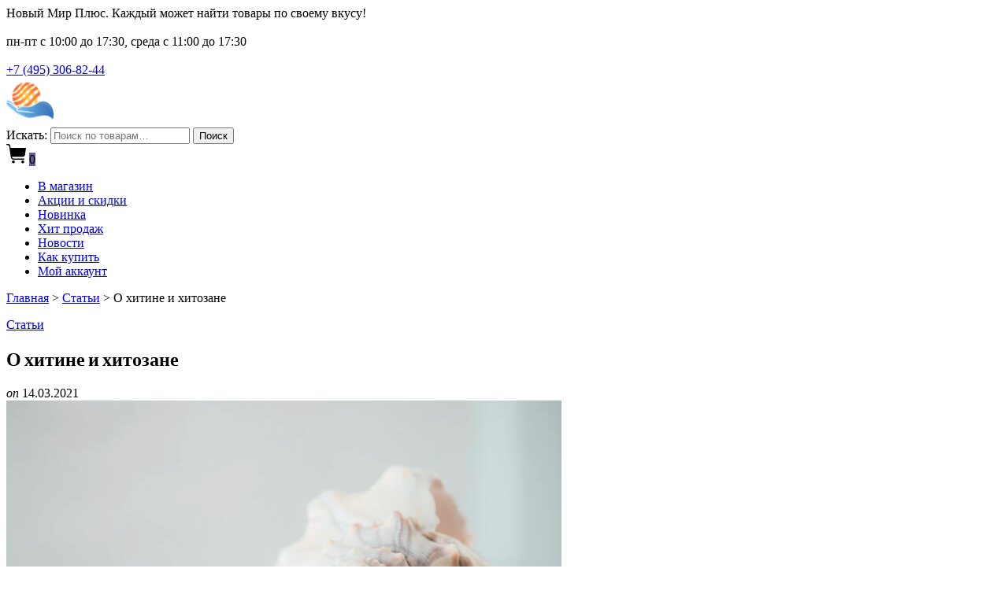

--- FILE ---
content_type: text/html; charset=UTF-8
request_url: https://newworldm.ru/2021/03/14/o-hitine-i-hitozane/
body_size: 22402
content:
<!doctype html>
<html lang="ru-RU">
<head>
	<meta charset="UTF-8" />
	<meta name="viewport" content="width=device-width, initial-scale=1, maximum-scale=1, viewport-fit=cover">
	<link rel="profile" href="https://gmpg.org/xfn/11">
	<meta name="yandex-verification" content="0ec9a3eb751552d2" />

				<style>								
					form#stickyelements-form input::-moz-placeholder{
						color: #4F4F4F;
					} 
					form#stickyelements-form input::-ms-input-placeholder{
						color: #4F4F4F					} 
					form#stickyelements-form input::-webkit-input-placeholder{
						color: #4F4F4F					}
					form#stickyelements-form input::placeholder{
						color: #4F4F4F					}
					form#stickyelements-form textarea::placeholder {
						color: #4F4F4F					}
					form#stickyelements-form textarea::-moz-placeholder {
						color: #4F4F4F					}
			</style>	
			<meta name='robots' content='index, follow, max-image-preview:large, max-snippet:-1, max-video-preview:-1' />

	<!-- This site is optimized with the Yoast SEO Premium plugin v18.0 (Yoast SEO v20.3) - https://yoast.com/wordpress/plugins/seo/ -->
	<title>О хитине и хитозане - Новый Мир Плюс</title>
	<meta name="description" content="Информация о полезных свойствах хитина. Его антибактериальные, противогрибковые и антивирусные свойства делают его особенно полезными для биомедицинских применений. Читайте подробности о хитине в нашей статье." />
	<link rel="canonical" href="https://newworldm.ru/2021/03/14/o-hitine-i-hitozane/" />
	<meta property="og:locale" content="ru_RU" />
	<meta property="og:type" content="article" />
	<meta property="og:title" content="О хитине и хитозане - Новый Мир Плюс" />
	<meta property="og:description" content="Информация о полезных свойствах хитина. Его антибактериальные, противогрибковые и антивирусные свойства делают его особенно полезными для биомедицинских применений. Читайте подробности о хитине в нашей статье." />
	<meta property="og:url" content="https://newworldm.ru/2021/03/14/o-hitine-i-hitozane/" />
	<meta property="og:site_name" content="Новый Мир Плюс" />
	<meta property="article:publisher" content="https://www.facebook.com/newworldplus/" />
	<meta property="article:published_time" content="2021-03-14T07:45:45+00:00" />
	<meta property="article:modified_time" content="2023-09-05T07:24:22+00:00" />
	<meta property="og:image" content="https://newworldm.ru/wp-content/uploads/2021/03/hitin.jpg" />
	<meta property="og:image:width" content="705" />
	<meta property="og:image:height" content="440" />
	<meta property="og:image:type" content="image/jpeg" />
	<meta name="author" content="ronhul" />
	<meta name="twitter:card" content="summary_large_image" />
	<meta name="twitter:label1" content="Написано автором" />
	<meta name="twitter:data1" content="ronhul" />
	<meta name="twitter:label2" content="Примерное время для чтения" />
	<meta name="twitter:data2" content="2 минуты" />
	<script type="application/ld+json" class="yoast-schema-graph">{"@context":"https://schema.org","@graph":[{"@type":"Article","@id":"https://newworldm.ru/2021/03/14/o-hitine-i-hitozane/#article","isPartOf":{"@id":"https://newworldm.ru/2021/03/14/o-hitine-i-hitozane/"},"author":{"name":"ronhul","@id":"https://newworldm.ru/#/schema/person/3dee39bbc1bcffbf80fae2fcef28801c"},"headline":"О хитине и хитозане","datePublished":"2021-03-14T07:45:45+00:00","dateModified":"2023-09-05T07:24:22+00:00","mainEntityOfPage":{"@id":"https://newworldm.ru/2021/03/14/o-hitine-i-hitozane/"},"wordCount":327,"commentCount":0,"publisher":{"@id":"https://newworldm.ru/#organization"},"image":{"@id":"https://newworldm.ru/2021/03/14/o-hitine-i-hitozane/#primaryimage"},"thumbnailUrl":"https://newworldm.ru/wp-content/uploads/2021/03/hitin.jpg","articleSection":["Статьи"],"inLanguage":"ru-RU","potentialAction":[{"@type":"CommentAction","name":"Comment","target":["https://newworldm.ru/2021/03/14/o-hitine-i-hitozane/#respond"]}]},{"@type":"WebPage","@id":"https://newworldm.ru/2021/03/14/o-hitine-i-hitozane/","url":"https://newworldm.ru/2021/03/14/o-hitine-i-hitozane/","name":"О хитине и хитозане - Новый Мир Плюс","isPartOf":{"@id":"https://newworldm.ru/#website"},"primaryImageOfPage":{"@id":"https://newworldm.ru/2021/03/14/o-hitine-i-hitozane/#primaryimage"},"image":{"@id":"https://newworldm.ru/2021/03/14/o-hitine-i-hitozane/#primaryimage"},"thumbnailUrl":"https://newworldm.ru/wp-content/uploads/2021/03/hitin.jpg","datePublished":"2021-03-14T07:45:45+00:00","dateModified":"2023-09-05T07:24:22+00:00","description":"Информация о полезных свойствах хитина. Его антибактериальные, противогрибковые и антивирусные свойства делают его особенно полезными для биомедицинских применений. Читайте подробности о хитине в нашей статье.","breadcrumb":{"@id":"https://newworldm.ru/2021/03/14/o-hitine-i-hitozane/#breadcrumb"},"inLanguage":"ru-RU","potentialAction":[{"@type":"ReadAction","target":["https://newworldm.ru/2021/03/14/o-hitine-i-hitozane/"]}]},{"@type":"ImageObject","inLanguage":"ru-RU","@id":"https://newworldm.ru/2021/03/14/o-hitine-i-hitozane/#primaryimage","url":"https://newworldm.ru/wp-content/uploads/2021/03/hitin.jpg","contentUrl":"https://newworldm.ru/wp-content/uploads/2021/03/hitin.jpg","width":705,"height":440,"caption":"Хитин"},{"@type":"BreadcrumbList","@id":"https://newworldm.ru/2021/03/14/o-hitine-i-hitozane/#breadcrumb","itemListElement":[{"@type":"ListItem","position":1,"name":"Главная","item":"https://newworldm.ru/"},{"@type":"ListItem","position":2,"name":"Статьи","item":"https://newworldm.ru/category/statyi/"},{"@type":"ListItem","position":3,"name":"О хитине и хитозане"}]},{"@type":"WebSite","@id":"https://newworldm.ru/#website","url":"https://newworldm.ru/","name":"Новый Мир Плюс","description":"Каждый может найти товары по своему вкусу!","publisher":{"@id":"https://newworldm.ru/#organization"},"potentialAction":[{"@type":"SearchAction","target":{"@type":"EntryPoint","urlTemplate":"https://newworldm.ru/?s={search_term_string}"},"query-input":"required name=search_term_string"}],"inLanguage":"ru-RU"},{"@type":"Organization","@id":"https://newworldm.ru/#organization","name":"Новый Мир Плюс","url":"https://newworldm.ru/","logo":{"@type":"ImageObject","inLanguage":"ru-RU","@id":"https://newworldm.ru/#/schema/logo/image/","url":"https://newworldm.ru/wp-content/uploads/2021/03/cropped-cropped-logo_100.png","contentUrl":"https://newworldm.ru/wp-content/uploads/2021/03/cropped-cropped-logo_100.png","width":512,"height":512,"caption":"Новый Мир Плюс"},"image":{"@id":"https://newworldm.ru/#/schema/logo/image/"},"sameAs":["https://www.facebook.com/newworldplus/","https://www.instagram.com/newworldplus/"]},{"@type":"Person","@id":"https://newworldm.ru/#/schema/person/3dee39bbc1bcffbf80fae2fcef28801c","name":"ronhul","image":{"@type":"ImageObject","inLanguage":"ru-RU","@id":"https://newworldm.ru/#/schema/person/image/","url":"https://secure.gravatar.com/avatar/de58834b03b4e7745dabc2e3664e593f?s=96&d=mm&r=g","contentUrl":"https://secure.gravatar.com/avatar/de58834b03b4e7745dabc2e3664e593f?s=96&d=mm&r=g","caption":"ronhul"},"sameAs":["https://newworldm.ru"],"url":"https://newworldm.ru/author/ronhul/"}]}</script>
	<!-- / Yoast SEO Premium plugin. -->


<link rel='dns-prefetch' href='//maps.googleapis.com' />
<link rel='dns-prefetch' href='//fonts.googleapis.com' />
<link rel="alternate" type="application/rss+xml" title="Новый Мир Плюс &raquo; Лента" href="https://newworldm.ru/feed/" />
<link rel="alternate" type="application/rss+xml" title="Новый Мир Плюс &raquo; Лента комментариев" href="https://newworldm.ru/comments/feed/" />
<link rel="alternate" type="application/rss+xml" title="Новый Мир Плюс &raquo; Лента комментариев к &laquo;О хитине и хитозане&raquo;" href="https://newworldm.ru/2021/03/14/o-hitine-i-hitozane/feed/" />
<script type="text/javascript">
window._wpemojiSettings = {"baseUrl":"https:\/\/s.w.org\/images\/core\/emoji\/14.0.0\/72x72\/","ext":".png","svgUrl":"https:\/\/s.w.org\/images\/core\/emoji\/14.0.0\/svg\/","svgExt":".svg","source":{"concatemoji":"https:\/\/newworldm.ru\/wp-includes\/js\/wp-emoji-release.min.js?ver=6.1.1"}};
/*! This file is auto-generated */
!function(e,a,t){var n,r,o,i=a.createElement("canvas"),p=i.getContext&&i.getContext("2d");function s(e,t){var a=String.fromCharCode,e=(p.clearRect(0,0,i.width,i.height),p.fillText(a.apply(this,e),0,0),i.toDataURL());return p.clearRect(0,0,i.width,i.height),p.fillText(a.apply(this,t),0,0),e===i.toDataURL()}function c(e){var t=a.createElement("script");t.src=e,t.defer=t.type="text/javascript",a.getElementsByTagName("head")[0].appendChild(t)}for(o=Array("flag","emoji"),t.supports={everything:!0,everythingExceptFlag:!0},r=0;r<o.length;r++)t.supports[o[r]]=function(e){if(p&&p.fillText)switch(p.textBaseline="top",p.font="600 32px Arial",e){case"flag":return s([127987,65039,8205,9895,65039],[127987,65039,8203,9895,65039])?!1:!s([55356,56826,55356,56819],[55356,56826,8203,55356,56819])&&!s([55356,57332,56128,56423,56128,56418,56128,56421,56128,56430,56128,56423,56128,56447],[55356,57332,8203,56128,56423,8203,56128,56418,8203,56128,56421,8203,56128,56430,8203,56128,56423,8203,56128,56447]);case"emoji":return!s([129777,127995,8205,129778,127999],[129777,127995,8203,129778,127999])}return!1}(o[r]),t.supports.everything=t.supports.everything&&t.supports[o[r]],"flag"!==o[r]&&(t.supports.everythingExceptFlag=t.supports.everythingExceptFlag&&t.supports[o[r]]);t.supports.everythingExceptFlag=t.supports.everythingExceptFlag&&!t.supports.flag,t.DOMReady=!1,t.readyCallback=function(){t.DOMReady=!0},t.supports.everything||(n=function(){t.readyCallback()},a.addEventListener?(a.addEventListener("DOMContentLoaded",n,!1),e.addEventListener("load",n,!1)):(e.attachEvent("onload",n),a.attachEvent("onreadystatechange",function(){"complete"===a.readyState&&t.readyCallback()})),(e=t.source||{}).concatemoji?c(e.concatemoji):e.wpemoji&&e.twemoji&&(c(e.twemoji),c(e.wpemoji)))}(window,document,window._wpemojiSettings);
</script>
<style type="text/css">
img.wp-smiley,
img.emoji {
	display: inline !important;
	border: none !important;
	box-shadow: none !important;
	height: 1em !important;
	width: 1em !important;
	margin: 0 0.07em !important;
	vertical-align: -0.1em !important;
	background: none !important;
	padding: 0 !important;
}
</style>
	<link rel='stylesheet' id='wp-block-library-css' href='https://newworldm.ru/wp-includes/css/dist/block-library/style.min.css?ver=6.1.1' type='text/css' media='all' />
<link rel='stylesheet' id='wc-blocks-vendors-style-css' href='https://newworldm.ru/wp-content/plugins/woocommerce/packages/woocommerce-blocks/build/wc-blocks-vendors-style.css?ver=9.6.5' type='text/css' media='all' />
<link rel='stylesheet' id='wc-blocks-style-css' href='https://newworldm.ru/wp-content/plugins/woocommerce/packages/woocommerce-blocks/build/wc-blocks-style.css?ver=9.6.5' type='text/css' media='all' />
<link rel='stylesheet' id='yith-wcan-shortcodes-css' href='https://newworldm.ru/wp-content/plugins/yith-woocommerce-ajax-navigation/assets/css/shortcodes.css?ver=4.20.0' type='text/css' media='all' />
<style id='yith-wcan-shortcodes-inline-css' type='text/css'>
:root{
	--yith-wcan-filters_colors_titles: #434343;
	--yith-wcan-filters_colors_background: #FFFFFF;
	--yith-wcan-filters_colors_accent: #A7144C;
	--yith-wcan-filters_colors_accent_r: 167;
	--yith-wcan-filters_colors_accent_g: 20;
	--yith-wcan-filters_colors_accent_b: 76;
	--yith-wcan-color_swatches_border_radius: 100%;
	--yith-wcan-color_swatches_size: 30px;
	--yith-wcan-labels_style_background: #FFFFFF;
	--yith-wcan-labels_style_background_hover: #A7144C;
	--yith-wcan-labels_style_background_active: #A7144C;
	--yith-wcan-labels_style_text: #434343;
	--yith-wcan-labels_style_text_hover: #FFFFFF;
	--yith-wcan-labels_style_text_active: #FFFFFF;
	--yith-wcan-anchors_style_text: #434343;
	--yith-wcan-anchors_style_text_hover: #A7144C;
	--yith-wcan-anchors_style_text_active: #A7144C;
}
</style>
<link rel='stylesheet' id='classic-theme-styles-css' href='https://newworldm.ru/wp-includes/css/classic-themes.min.css?ver=1' type='text/css' media='all' />
<style id='global-styles-inline-css' type='text/css'>
body{--wp--preset--color--black: #000000;--wp--preset--color--cyan-bluish-gray: #abb8c3;--wp--preset--color--white: #ffffff;--wp--preset--color--pale-pink: #f78da7;--wp--preset--color--vivid-red: #cf2e2e;--wp--preset--color--luminous-vivid-orange: #ff6900;--wp--preset--color--luminous-vivid-amber: #fcb900;--wp--preset--color--light-green-cyan: #7bdcb5;--wp--preset--color--vivid-green-cyan: #00d084;--wp--preset--color--pale-cyan-blue: #8ed1fc;--wp--preset--color--vivid-cyan-blue: #0693e3;--wp--preset--color--vivid-purple: #9b51e0;--wp--preset--gradient--vivid-cyan-blue-to-vivid-purple: linear-gradient(135deg,rgba(6,147,227,1) 0%,rgb(155,81,224) 100%);--wp--preset--gradient--light-green-cyan-to-vivid-green-cyan: linear-gradient(135deg,rgb(122,220,180) 0%,rgb(0,208,130) 100%);--wp--preset--gradient--luminous-vivid-amber-to-luminous-vivid-orange: linear-gradient(135deg,rgba(252,185,0,1) 0%,rgba(255,105,0,1) 100%);--wp--preset--gradient--luminous-vivid-orange-to-vivid-red: linear-gradient(135deg,rgba(255,105,0,1) 0%,rgb(207,46,46) 100%);--wp--preset--gradient--very-light-gray-to-cyan-bluish-gray: linear-gradient(135deg,rgb(238,238,238) 0%,rgb(169,184,195) 100%);--wp--preset--gradient--cool-to-warm-spectrum: linear-gradient(135deg,rgb(74,234,220) 0%,rgb(151,120,209) 20%,rgb(207,42,186) 40%,rgb(238,44,130) 60%,rgb(251,105,98) 80%,rgb(254,248,76) 100%);--wp--preset--gradient--blush-light-purple: linear-gradient(135deg,rgb(255,206,236) 0%,rgb(152,150,240) 100%);--wp--preset--gradient--blush-bordeaux: linear-gradient(135deg,rgb(254,205,165) 0%,rgb(254,45,45) 50%,rgb(107,0,62) 100%);--wp--preset--gradient--luminous-dusk: linear-gradient(135deg,rgb(255,203,112) 0%,rgb(199,81,192) 50%,rgb(65,88,208) 100%);--wp--preset--gradient--pale-ocean: linear-gradient(135deg,rgb(255,245,203) 0%,rgb(182,227,212) 50%,rgb(51,167,181) 100%);--wp--preset--gradient--electric-grass: linear-gradient(135deg,rgb(202,248,128) 0%,rgb(113,206,126) 100%);--wp--preset--gradient--midnight: linear-gradient(135deg,rgb(2,3,129) 0%,rgb(40,116,252) 100%);--wp--preset--duotone--dark-grayscale: url('#wp-duotone-dark-grayscale');--wp--preset--duotone--grayscale: url('#wp-duotone-grayscale');--wp--preset--duotone--purple-yellow: url('#wp-duotone-purple-yellow');--wp--preset--duotone--blue-red: url('#wp-duotone-blue-red');--wp--preset--duotone--midnight: url('#wp-duotone-midnight');--wp--preset--duotone--magenta-yellow: url('#wp-duotone-magenta-yellow');--wp--preset--duotone--purple-green: url('#wp-duotone-purple-green');--wp--preset--duotone--blue-orange: url('#wp-duotone-blue-orange');--wp--preset--font-size--small: 13px;--wp--preset--font-size--medium: 20px;--wp--preset--font-size--large: 36px;--wp--preset--font-size--x-large: 42px;--wp--preset--spacing--20: 0.44rem;--wp--preset--spacing--30: 0.67rem;--wp--preset--spacing--40: 1rem;--wp--preset--spacing--50: 1.5rem;--wp--preset--spacing--60: 2.25rem;--wp--preset--spacing--70: 3.38rem;--wp--preset--spacing--80: 5.06rem;}:where(.is-layout-flex){gap: 0.5em;}body .is-layout-flow > .alignleft{float: left;margin-inline-start: 0;margin-inline-end: 2em;}body .is-layout-flow > .alignright{float: right;margin-inline-start: 2em;margin-inline-end: 0;}body .is-layout-flow > .aligncenter{margin-left: auto !important;margin-right: auto !important;}body .is-layout-constrained > .alignleft{float: left;margin-inline-start: 0;margin-inline-end: 2em;}body .is-layout-constrained > .alignright{float: right;margin-inline-start: 2em;margin-inline-end: 0;}body .is-layout-constrained > .aligncenter{margin-left: auto !important;margin-right: auto !important;}body .is-layout-constrained > :where(:not(.alignleft):not(.alignright):not(.alignfull)){max-width: var(--wp--style--global--content-size);margin-left: auto !important;margin-right: auto !important;}body .is-layout-constrained > .alignwide{max-width: var(--wp--style--global--wide-size);}body .is-layout-flex{display: flex;}body .is-layout-flex{flex-wrap: wrap;align-items: center;}body .is-layout-flex > *{margin: 0;}:where(.wp-block-columns.is-layout-flex){gap: 2em;}.has-black-color{color: var(--wp--preset--color--black) !important;}.has-cyan-bluish-gray-color{color: var(--wp--preset--color--cyan-bluish-gray) !important;}.has-white-color{color: var(--wp--preset--color--white) !important;}.has-pale-pink-color{color: var(--wp--preset--color--pale-pink) !important;}.has-vivid-red-color{color: var(--wp--preset--color--vivid-red) !important;}.has-luminous-vivid-orange-color{color: var(--wp--preset--color--luminous-vivid-orange) !important;}.has-luminous-vivid-amber-color{color: var(--wp--preset--color--luminous-vivid-amber) !important;}.has-light-green-cyan-color{color: var(--wp--preset--color--light-green-cyan) !important;}.has-vivid-green-cyan-color{color: var(--wp--preset--color--vivid-green-cyan) !important;}.has-pale-cyan-blue-color{color: var(--wp--preset--color--pale-cyan-blue) !important;}.has-vivid-cyan-blue-color{color: var(--wp--preset--color--vivid-cyan-blue) !important;}.has-vivid-purple-color{color: var(--wp--preset--color--vivid-purple) !important;}.has-black-background-color{background-color: var(--wp--preset--color--black) !important;}.has-cyan-bluish-gray-background-color{background-color: var(--wp--preset--color--cyan-bluish-gray) !important;}.has-white-background-color{background-color: var(--wp--preset--color--white) !important;}.has-pale-pink-background-color{background-color: var(--wp--preset--color--pale-pink) !important;}.has-vivid-red-background-color{background-color: var(--wp--preset--color--vivid-red) !important;}.has-luminous-vivid-orange-background-color{background-color: var(--wp--preset--color--luminous-vivid-orange) !important;}.has-luminous-vivid-amber-background-color{background-color: var(--wp--preset--color--luminous-vivid-amber) !important;}.has-light-green-cyan-background-color{background-color: var(--wp--preset--color--light-green-cyan) !important;}.has-vivid-green-cyan-background-color{background-color: var(--wp--preset--color--vivid-green-cyan) !important;}.has-pale-cyan-blue-background-color{background-color: var(--wp--preset--color--pale-cyan-blue) !important;}.has-vivid-cyan-blue-background-color{background-color: var(--wp--preset--color--vivid-cyan-blue) !important;}.has-vivid-purple-background-color{background-color: var(--wp--preset--color--vivid-purple) !important;}.has-black-border-color{border-color: var(--wp--preset--color--black) !important;}.has-cyan-bluish-gray-border-color{border-color: var(--wp--preset--color--cyan-bluish-gray) !important;}.has-white-border-color{border-color: var(--wp--preset--color--white) !important;}.has-pale-pink-border-color{border-color: var(--wp--preset--color--pale-pink) !important;}.has-vivid-red-border-color{border-color: var(--wp--preset--color--vivid-red) !important;}.has-luminous-vivid-orange-border-color{border-color: var(--wp--preset--color--luminous-vivid-orange) !important;}.has-luminous-vivid-amber-border-color{border-color: var(--wp--preset--color--luminous-vivid-amber) !important;}.has-light-green-cyan-border-color{border-color: var(--wp--preset--color--light-green-cyan) !important;}.has-vivid-green-cyan-border-color{border-color: var(--wp--preset--color--vivid-green-cyan) !important;}.has-pale-cyan-blue-border-color{border-color: var(--wp--preset--color--pale-cyan-blue) !important;}.has-vivid-cyan-blue-border-color{border-color: var(--wp--preset--color--vivid-cyan-blue) !important;}.has-vivid-purple-border-color{border-color: var(--wp--preset--color--vivid-purple) !important;}.has-vivid-cyan-blue-to-vivid-purple-gradient-background{background: var(--wp--preset--gradient--vivid-cyan-blue-to-vivid-purple) !important;}.has-light-green-cyan-to-vivid-green-cyan-gradient-background{background: var(--wp--preset--gradient--light-green-cyan-to-vivid-green-cyan) !important;}.has-luminous-vivid-amber-to-luminous-vivid-orange-gradient-background{background: var(--wp--preset--gradient--luminous-vivid-amber-to-luminous-vivid-orange) !important;}.has-luminous-vivid-orange-to-vivid-red-gradient-background{background: var(--wp--preset--gradient--luminous-vivid-orange-to-vivid-red) !important;}.has-very-light-gray-to-cyan-bluish-gray-gradient-background{background: var(--wp--preset--gradient--very-light-gray-to-cyan-bluish-gray) !important;}.has-cool-to-warm-spectrum-gradient-background{background: var(--wp--preset--gradient--cool-to-warm-spectrum) !important;}.has-blush-light-purple-gradient-background{background: var(--wp--preset--gradient--blush-light-purple) !important;}.has-blush-bordeaux-gradient-background{background: var(--wp--preset--gradient--blush-bordeaux) !important;}.has-luminous-dusk-gradient-background{background: var(--wp--preset--gradient--luminous-dusk) !important;}.has-pale-ocean-gradient-background{background: var(--wp--preset--gradient--pale-ocean) !important;}.has-electric-grass-gradient-background{background: var(--wp--preset--gradient--electric-grass) !important;}.has-midnight-gradient-background{background: var(--wp--preset--gradient--midnight) !important;}.has-small-font-size{font-size: var(--wp--preset--font-size--small) !important;}.has-medium-font-size{font-size: var(--wp--preset--font-size--medium) !important;}.has-large-font-size{font-size: var(--wp--preset--font-size--large) !important;}.has-x-large-font-size{font-size: var(--wp--preset--font-size--x-large) !important;}
.wp-block-navigation a:where(:not(.wp-element-button)){color: inherit;}
:where(.wp-block-columns.is-layout-flex){gap: 2em;}
.wp-block-pullquote{font-size: 1.5em;line-height: 1.6;}
</style>
<link rel='stylesheet' id='magnific-css' href='https://newworldm.ru/wp-content/plugins/agreeable/css/magnific.css?ver=6.1.1' type='text/css' media='all' />
<link rel='stylesheet' id='agreeable-css-css' href='https://newworldm.ru/wp-content/plugins/agreeable/css/front.css?ver=6.1.1' type='text/css' media='all' />
<link rel='stylesheet' id='wcsob-css' href='https://newworldm.ru/wp-content/plugins/sold-out-badge-for-woocommerce//style.css?ver=6.1.1' type='text/css' media='all' />
<style id='wcsob-inline-css' type='text/css'>
.wcsob_soldout { color: #ffffff;background: #222222;font-size: 12px;padding-top: 3px;padding-right: 8px;padding-bottom: 3px;padding-left: 8px;font-weight: bold;width: auto;height: auto;border-radius: 0px;z-index: 9999;text-align: center;position: absolute;top: 6px;right: auto;bottom: auto;left: 6px; }.single-product .wcsob_soldout { top: 6px;right: auto;bottom: auto;left: 6px; }
</style>
<link rel='stylesheet' id='wqv-magnific-popup-css' href='https://newworldm.ru/wp-content/plugins/woo-quickview/public/assets/css/magnific-popup.css?ver=2.0.10' type='text/css' media='all' />
<link rel='stylesheet' id='wqv-perfect-scrollbar-css' href='https://newworldm.ru/wp-content/plugins/woo-quickview/public/assets/css/perfect-scrollbar.css?ver=2.0.10' type='text/css' media='all' />
<link rel='stylesheet' id='wqv-fontello-css' href='https://newworldm.ru/wp-content/plugins/woo-quickview/public/assets/css/fontello.min.css?ver=2.0.10' type='text/css' media='all' />
<link rel='stylesheet' id='wqv-style-css' href='https://newworldm.ru/wp-content/plugins/woo-quickview/public/assets/css/style.css?ver=2.0.10' type='text/css' media='all' />
<link rel='stylesheet' id='wqv-custom-css' href='https://newworldm.ru/wp-content/plugins/woo-quickview/public/assets/css/custom.css?ver=2.0.10' type='text/css' media='all' />
<style id='wqv-custom-inline-css' type='text/css'>

#wqv-quick-view-content .wqv-product-info .woocommerce-product-rating .star-rating::before{
	color: #dadada;
	opacity: 1;
}
#wqv-quick-view-content .wqv-product-info .woocommerce-product-rating .star-rating span:before{
	color: #ff9800;
}
#wqv-quick-view-content .wqv-product-info .single_add_to_cart_button.button:not(.components-button):not(.customize-partial-edit-shortcut-button){
	color: #ffffff;
	background: #598fbf;
	padding: 0px 8px 0px 8px;
	line-height: 35px;
}
#wqv-quick-view-content .wqv-product-info .single_add_to_cart_button.button:not(.components-button):not(.customize-partial-edit-shortcut-button):hover {
	color: #81d742;
	background: #1a1a1a;
}
a#sp-wqv-view-button.button.sp-wqv-view-button,
#wps-slider-section .button.sp-wqv-view-button,
#wpsp-slider-section .button.sp-wqv-view-button {
	background: #ffffff;
	color: transparent;
	border: 0px dashed #ffffff;
	padding: 3px 6px 3px 6px;
}
a#sp-wqv-view-button.button.sp-wqv-view-button:hover,
#wps-slider-section .button.sp-wqv-view-button:hover,
#wpsp-slider-section .button.sp-wqv-view-button:hover {
	background: #ffffff;
	color: #ffffff;
	border-color: #ffffff;
}
#wqv-quick-view-content.sp-wqv-content {
	background: #ffffff;
}
.mfp-bg.mfp-wqv{
	background: rgba(226,226,226,0.8);
	opacity: 1;
}
.mfp-wqv #wqv-quick-view-content .mfp-close{
	width: 35px;
    height: 35px;
    opacity: 1;
    cursor: pointer;
    top: 0px;
    right: 0;
    position: absolute;
    background: transparent;
    font-size: 0;
}

.mfp-wqv #wqv-quick-view-content .mfp-close:before{
	color: #9a9a9a;
	font-size: 18px;
    transition: .2s;
    margin-top: 8px;
}
.wqv-product-info{
	padding: 20px 20px 20px 20px;

}
.mfp-preloader{
	color: #ffffff;
}
.mfp-wqv #wqv-quick-view-content .mfp-close:hover {
    background: #F95600;
    font-size: 0;
    border-radius: 0px;
}
.mfp-wqv #wqv-quick-view-content .mfp-close:hover:before{
	color: #ffffff;
}

</style>
<style id='woocommerce-inline-inline-css' type='text/css'>
.woocommerce form .form-row .required { visibility: visible; }
</style>
<link rel='stylesheet' id='jquery-colorbox-css' href='https://newworldm.ru/wp-content/plugins/yith-woocommerce-compare/assets/css/colorbox.css?ver=1.4.21' type='text/css' media='all' />
<link rel='stylesheet' id='thb-app-css' href='https://newworldm.ru/wp-content/themes/frame/assets/css/app.css?ver=1.0.0' type='text/css' media='all' />
<style id='thb-app-inline-css' type='text/css'>
.inverse-link-color:hover, .wp-block-latest-posts.is-grid a:hover, .woocommerce-account .woocommerce-MyAccount-navigation a:hover,a:hover,h1 small a, h2 small a, h3 small a, h4 small a, h5 small a, h6 small a,.thb-full-menu > .menu-item > a:hover,.thb-full-menu .menu-item.current-menu-item > a,.thb-dropdown-style li a:hover, .thb-full-menu .sub-menu li a:hover, .thb-woocommerce-header .thb-category-dropdown-parent .thb-category-dropdown li a:hover,.post-detail .thb-article-nav .thb-article-nav-post strong,.post-detail .thb-article-nav .thb-article-nav-post:hover:before,.commentlist .comment .reply,.commentlist .review .reply,.widget .wp-block-search__label,.widget.widget_nav_menu li.active > a,.widget.widget_nav_menu li.active > .thb-arrow,.widget.widget_nav_menu li.active > .count, .widget.widget_pages li.active > a,.widget.widget_pages li.active > .thb-arrow,.widget.widget_pages li.active > .count, .widget.widget_meta li.active > a,.widget.widget_meta li.active > .thb-arrow,.widget.widget_meta li.active > .count, .widget.widget_product_categories li.active > a,.widget.widget_product_categories li.active > .thb-arrow,.widget.widget_product_categories li.active > .count,.widget.widget_price_filter .price_slider_amount .button, .widget.widget_price_filter .price_slider_amount .products .wc-block-grid__product .wc-block-grid__product-add-to-cart .wp-block-button__link, .products .wc-block-grid__product .wc-block-grid__product-add-to-cart .widget.widget_price_filter .price_slider_amount .wp-block-button__link,.widget.widget_price_filter .price_slider_amount .wc-block-grid__products .wc-block-grid__product .wc-block-grid__product-add-to-cart .wp-block-button__link, .wc-block-grid__products .wc-block-grid__product .wc-block-grid__product-add-to-cart .widget.widget_price_filter .price_slider_amount .wp-block-button__link,.pagination .page-numbers.current,.woocommerce-pagination .page-numbers.current,q, blockquote p, .wp-block-quote p, .post-content blockquote p, .post-content .wp-block-quote p,.has-thb-accent-color,.has-thb-accent-color p,.amount,.price,.price .amount,.thb-filter-bar .thb-blog-categories li a:hover, .thb-filter-bar .thb-blog-categories li a.active,.thb-filter-bar .thb-products-per-page .per-page-variation:hover, .thb-filter-bar .thb-products-per-page .per-page-variation.active,.thb-temp-message:before,.woocommerce-message:before,.woocommerce-error:before,.woocommerce-info:not(.cart-empty):not(.woocommerce-notice--info):before,.thb-temp-message .button, .thb-temp-message .products .wc-block-grid__product .wc-block-grid__product-add-to-cart .wp-block-button__link, .products .wc-block-grid__product .wc-block-grid__product-add-to-cart .thb-temp-message .wp-block-button__link,.thb-temp-message .wc-block-grid__products .wc-block-grid__product .wc-block-grid__product-add-to-cart .wp-block-button__link, .wc-block-grid__products .wc-block-grid__product .wc-block-grid__product-add-to-cart .thb-temp-message .wp-block-button__link,.woocommerce-message .button,.woocommerce-message .products .wc-block-grid__product .wc-block-grid__product-add-to-cart .wp-block-button__link,.products .wc-block-grid__product .wc-block-grid__product-add-to-cart .woocommerce-message .wp-block-button__link,.woocommerce-message .wc-block-grid__products .wc-block-grid__product .wc-block-grid__product-add-to-cart .wp-block-button__link,.wc-block-grid__products .wc-block-grid__product .wc-block-grid__product-add-to-cart .woocommerce-message .wp-block-button__link,.woocommerce-error .button,.woocommerce-error .products .wc-block-grid__product .wc-block-grid__product-add-to-cart .wp-block-button__link,.products .wc-block-grid__product .wc-block-grid__product-add-to-cart .woocommerce-error .wp-block-button__link,.woocommerce-error .wc-block-grid__products .wc-block-grid__product .wc-block-grid__product-add-to-cart .wp-block-button__link,.wc-block-grid__products .wc-block-grid__product .wc-block-grid__product-add-to-cart .woocommerce-error .wp-block-button__link,.woocommerce-info:not(.cart-empty):not(.woocommerce-notice--info) .button,.woocommerce-info:not(.cart-empty):not(.woocommerce-notice--info) .products .wc-block-grid__product .wc-block-grid__product-add-to-cart .wp-block-button__link,.products .wc-block-grid__product .wc-block-grid__product-add-to-cart .woocommerce-info:not(.cart-empty):not(.woocommerce-notice--info) .wp-block-button__link,.woocommerce-info:not(.cart-empty):not(.woocommerce-notice--info) .wc-block-grid__products .wc-block-grid__product .wc-block-grid__product-add-to-cart .wp-block-button__link,.wc-block-grid__products .wc-block-grid__product .wc-block-grid__product-add-to-cart .woocommerce-info:not(.cart-empty):not(.woocommerce-notice--info) .wp-block-button__link,.products .wc-block-grid__product .wc-block-grid__product-add-to-cart .wp-block-button__link,.wc-block-grid__products .wc-block-grid__product .wc-block-grid__product-add-to-cart .wp-block-button__link,.products .product .product-thumbnail .button, .products .product .product-thumbnail .wc-block-grid__product .wc-block-grid__product-add-to-cart .wp-block-button__link, .products .wc-block-grid__product .wc-block-grid__product-add-to-cart .product .product-thumbnail .wp-block-button__link, .wc-block-grid__products .wc-block-grid__product .wc-block-grid__product-add-to-cart .products .product .product-thumbnail .wp-block-button__link,.wc-block-grid__products .product .product-thumbnail .button,.products .wc-block-grid__product .wc-block-grid__product-add-to-cart .wc-block-grid__products .product .product-thumbnail .wp-block-button__link,.wc-block-grid__products .product .product-thumbnail .wc-block-grid__product .wc-block-grid__product-add-to-cart .wp-block-button__link,.wc-block-grid__products .wc-block-grid__product .wc-block-grid__product-add-to-cart .product .product-thumbnail .wp-block-button__link,.products .product-category .thb-category-link:hover .woocommerce-loop-category__title,.thb-product-detail .product-information .single_add_to_cart_button,.woocommerce-account .woocommerce-MyAccount-navigation .is-active a,.woocommerce-terms-and-conditions-wrapper label a,.footer a:hover,.subfooter a:hover {color:#6a5ba0;}.widget.widget_price_filter .price_slider .ui-slider-handle,.pagination .page-numbers.current, .pagination .page-numbers:hover,.woocommerce-pagination .page-numbers.current,.woocommerce-pagination .page-numbers:hover,.wp-block-button.thb-text-link,.products .wc-block-grid__product .wc-block-grid__product-add-to-cart .wp-block-button__link,.wc-block-grid__products .wc-block-grid__product .wc-block-grid__product-add-to-cart .wp-block-button__link,.products .product .product-thumbnail .button, .products .product .product-thumbnail .wc-block-grid__product .wc-block-grid__product-add-to-cart .wp-block-button__link, .products .wc-block-grid__product .wc-block-grid__product-add-to-cart .product .product-thumbnail .wp-block-button__link, .wc-block-grid__products .wc-block-grid__product .wc-block-grid__product-add-to-cart .products .product .product-thumbnail .wp-block-button__link,.wc-block-grid__products .product .product-thumbnail .button,.products .wc-block-grid__product .wc-block-grid__product-add-to-cart .wc-block-grid__products .product .product-thumbnail .wp-block-button__link,.wc-block-grid__products .product .product-thumbnail .wc-block-grid__product .wc-block-grid__product-add-to-cart .wp-block-button__link,.wc-block-grid__products .wc-block-grid__product .wc-block-grid__product-add-to-cart .product .product-thumbnail .wp-block-button__link,.thb-product-detail .product-information .single_add_to_cart_button,#scroll_to_top {border-color:#6a5ba0;}.products .product-category .thb-category-link:hover {box-shadow:inset 0 -2px 0 0 #6a5ba0;}.thb-dropdown-style, .thb-full-menu .sub-menu, .thb-woocommerce-header .thb-category-dropdown-parent .thb-category-dropdown,.wc-tabs-wrapper .wc-tabs li.active a {border-top-color:#6a5ba0;}.thb-secondary-area .thb-secondary-item .count,.widget.widget_price_filter .price_slider .ui-slider-range,.has-thb-accent-background-color,input[type="submit"],.button,.btn,.pushbutton-wide,.wp-block-search__button,input[type="submit"].white:hover,.button.white:hover,.products .wc-block-grid__product .wc-block-grid__product-add-to-cart .white.wp-block-button__link:hover,.wc-block-grid__products .wc-block-grid__product .wc-block-grid__product-add-to-cart .white.wp-block-button__link:hover,.btn.white:hover,.pushbutton-wide.white:hover,.wp-block-search__button.white:hover,input[type="submit"].alt:not(.single_add_to_cart_button), input[type="submit"].checkout,.button.alt:not(.single_add_to_cart_button),.products .wc-block-grid__product .wc-block-grid__product-add-to-cart .alt.wp-block-button__link:not(.single_add_to_cart_button),.wc-block-grid__products .wc-block-grid__product .wc-block-grid__product-add-to-cart .alt.wp-block-button__link:not(.single_add_to_cart_button),.button.checkout,.products .wc-block-grid__product .wc-block-grid__product-add-to-cart .checkout.wp-block-button__link,.wc-block-grid__products .wc-block-grid__product .wc-block-grid__product-add-to-cart .checkout.wp-block-button__link,.btn.alt:not(.single_add_to_cart_button),.btn.checkout,.pushbutton-wide.alt:not(.single_add_to_cart_button),.pushbutton-wide.checkout,.wp-block-search__button.alt:not(.single_add_to_cart_button),.wp-block-search__button.checkout,input[type="submit"][name="apply_coupon"]:hover,.button[name="apply_coupon"]:hover,.products .wc-block-grid__product .wc-block-grid__product-add-to-cart .wp-block-button__link[name="apply_coupon"]:hover,.wc-block-grid__products .wc-block-grid__product .wc-block-grid__product-add-to-cart .wp-block-button__link[name="apply_coupon"]:hover,.btn[name="apply_coupon"]:hover,.pushbutton-wide[name="apply_coupon"]:hover,.wp-block-search__button[name="apply_coupon"]:hover,.thb-filter-bar .thb-products-per-page .per-page-variation.active:after,.thb-product-detail .product-information .single_add_to_cart_button:hover,#scroll_to_top:hover,.flex-direction-nav .flex-nav-prev:hover, .flex-direction-nav .flex-nav-next:hover,input[type="submit"]:hover, .button:hover, .products .wc-block-grid__product .wc-block-grid__product-add-to-cart .wp-block-button__link:hover, .wc-block-grid__products .wc-block-grid__product .wc-block-grid__product-add-to-cart .wp-block-button__link:hover, .btn:hover, .pushbutton-wide:hover, .wp-block-search__button:hover {background-color:#6a5ba0;}.thb-dropdown-style li a:hover, .thb-full-menu .sub-menu li a:hover, .thb-woocommerce-header .thb-category-dropdown-parent .thb-category-dropdown li a:hover {background-color:rgba(106,91,160, 0.05);}input[type="submit"].alt:not(.single_add_to_cart_button):hover, input[type="submit"].checkout:hover, .button.alt:not(.single_add_to_cart_button):hover, .products .wc-block-grid__product .wc-block-grid__product-add-to-cart .alt.wp-block-button__link:not(.single_add_to_cart_button):hover, .wc-block-grid__products .wc-block-grid__product .wc-block-grid__product-add-to-cart .alt.wp-block-button__link:not(.single_add_to_cart_button):hover, .button.checkout:hover, .products .wc-block-grid__product .wc-block-grid__product-add-to-cart .checkout.wp-block-button__link:hover, .wc-block-grid__products .wc-block-grid__product .wc-block-grid__product-add-to-cart .checkout.wp-block-button__link:hover, .btn.alt:not(.single_add_to_cart_button):hover, .btn.checkout:hover, .pushbutton-wide.alt:not(.single_add_to_cart_button):hover, .pushbutton-wide.checkout:hover, .wp-block-search__button.alt:not(.single_add_to_cart_button):hover, .wp-block-search__button.checkout:hover {background-color:#5f5290}.commentlist .comment .reply svg path,.commentlist .review .reply svg path {fill:#6a5ba0;}.logo-holder .logolink .logoimg {max-height:60px;}.logo-holder .logolink .logoimg[src$=".svg"] {max-height:100%;height:60px;}@media screen and (max-width:1067px) {.header .logo-holder .logolink .logoimg {max-height:60px;}.header .logo-holder .logolink .logoimg[src$=".svg"] {max-height:100%;height:60px;}}h1,h2,h3,h4,h5,h6, q, blockquote, .post-content blockquote, .widget .thb-widget-title {font-family:Blinker !important;}body, .post .post-title h3, .post .post-title h1,.shop-general-title, .cart_totals h2, .shop-regular-title, .woocommerce-billing-fields h3, #order_review_heading, .woocommerce-Address-title h3, .woocommerce-MyAccount-content h3, .products-title, .single-product .products > h2, .cross-sells > h2, #ship-to-different-address, blockquote cite, .post-content blockquote cite {font-family:Baloo 2 !important;}
</style>
<link rel='stylesheet' id='thb-style-css' href='https://newworldm.ru/wp-content/themes/frame/style.css?ver=1.0.0' type='text/css' media='all' />
<link rel='stylesheet' id='thb-google-fonts-css' href='https://fonts.googleapis.com/css?family=Blinker%3Aregular%2C%2C100%7CBaloo+2%3Aregular%2C%2Cregular&#038;subset=latin&#038;display=swap&#038;ver=1.0.0' type='text/css' media='all' />
<link rel='stylesheet' id='popup-maker-site-css' href='//newworldm.ru/wp-content/uploads/pum/pum-site-styles.css?generated=1679389485&#038;ver=1.18.1' type='text/css' media='all' />
<link rel='stylesheet' id='font-awesome-css-css' href='https://newworldm.ru/wp-content/plugins/mystickyelements/css/font-awesome.min.css?ver=2.0.9' type='text/css' media='all' />
<link rel='stylesheet' id='mystickyelements-front-css-css' href='https://newworldm.ru/wp-content/plugins/mystickyelements/css/mystickyelements-front.min.css?ver=2.0.9' type='text/css' media='all' />
<link rel='stylesheet' id='intl-tel-input-css' href='https://newworldm.ru/wp-content/plugins/mystickyelements/intl-tel-input-src/build/css/intlTelInput.css?ver=2.0.9' type='text/css' media='all' />
<script type="text/template" id="tmpl-variation-template">
	<div class="woocommerce-variation-description">{{{ data.variation.variation_description }}}</div>
	<div class="woocommerce-variation-price">{{{ data.variation.price_html }}}</div>
	<div class="woocommerce-variation-availability">{{{ data.variation.availability_html }}}</div>
</script>
<script type="text/template" id="tmpl-unavailable-variation-template">
	<p>Этот товар недоступен. Пожалуйста, выберите другую комбинацию.</p>
</script>
<script type='text/javascript' src='https://newworldm.ru/wp-includes/js/jquery/jquery.min.js?ver=3.6.1' id='jquery-core-js'></script>
<script type='text/javascript' src='https://newworldm.ru/wp-includes/js/jquery/jquery-migrate.min.js?ver=3.3.2' id='jquery-migrate-js'></script>
<link rel="https://api.w.org/" href="https://newworldm.ru/wp-json/" /><link rel="alternate" type="application/json" href="https://newworldm.ru/wp-json/wp/v2/posts/7186" /><link rel="EditURI" type="application/rsd+xml" title="RSD" href="https://newworldm.ru/xmlrpc.php?rsd" />
<link rel="wlwmanifest" type="application/wlwmanifest+xml" href="https://newworldm.ru/wp-includes/wlwmanifest.xml" />
<meta name="generator" content="WordPress 6.1.1" />
<meta name="generator" content="WooCommerce 7.5.0" />
<link rel='shortlink' href='https://newworldm.ru/?p=7186' />
<link rel="alternate" type="application/json+oembed" href="https://newworldm.ru/wp-json/oembed/1.0/embed?url=https%3A%2F%2Fnewworldm.ru%2F2021%2F03%2F14%2Fo-hitine-i-hitozane%2F" />
<link rel="alternate" type="text/xml+oembed" href="https://newworldm.ru/wp-json/oembed/1.0/embed?url=https%3A%2F%2Fnewworldm.ru%2F2021%2F03%2F14%2Fo-hitine-i-hitozane%2F&#038;format=xml" />

	<script>
	var input_fields = ' .google_autocomplete';
	</script>
<script type="text/javascript">window.wp_data = {"ajax_url":"https:\/\/newworldm.ru\/wp-admin\/admin-ajax.php"};</script><script type="text/javascript">
let buyone_ajax = {"ajaxurl":"https:\/\/newworldm.ru\/wp-admin\/admin-ajax.php","variation":0,"tel_mask":"+7(999)-999-99-99","work_mode":1,"success_action":2,"after_submit_form":10,"after_message_form":"\u0421\u043f\u0430\u0441\u0438\u0431\u043e \u0437\u0430 \u0437\u0430\u043a\u0430\u0437!","yandex_metrica":{"transfer_data_to_yandex_commerce":false,"data_layer":"dataLayer","goal_id":""},"add_an_order_to_woo_commerce":true};
window.dataLayer = window.dataLayer || [];
</script>
<style>.woocommerce div.product .woo-custom-stock-status.in_stock_color { color: #317613; font-size: 15px; }ul.products .in_stock_color { color: #317613; font-size: 15px; }.woocommerce-table__product-name .in_stock_color { color: #317613; font-size: 15px; }.woocommerce div.product .woo-custom-stock-status.only_s_left_in_stock_color { color: #77a464; font-size: inherit }ul.products .only_s_left_in_stock_color { color: #77a464; font-size: inherit }.woocommerce-table__product-name .only_s_left_in_stock_color { color: #77a464; font-size: inherit }.woocommerce div.product .woo-custom-stock-status.can_be_backordered_color { color: #77a464; font-size: inherit }ul.products .can_be_backordered_color { color: #77a464; font-size: inherit }.woocommerce-table__product-name .can_be_backordered_color { color: #77a464; font-size: inherit }.woocommerce div.product .woo-custom-stock-status.s_in_stock_color { color: #77a464; font-size: inherit }ul.products .s_in_stock_color { color: #77a464; font-size: inherit }.woocommerce-table__product-name .s_in_stock_color { color: #77a464; font-size: inherit }.woocommerce div.product .woo-custom-stock-status.available_on_backorder_color { color: #77a464; font-size: inherit }ul.products .available_on_backorder_color { color: #77a464; font-size: inherit }.woocommerce-table__product-name .available_on_backorder_color { color: #77a464; font-size: inherit }.woocommerce div.product .woo-custom-stock-status.out_of_stock_color { color: #ff0000; font-size: 13px; }ul.products .out_of_stock_color { color: #ff0000; font-size: 13px; }.woocommerce-table__product-name .out_of_stock_color { color: #ff0000; font-size: 13px; }</style><!-- woo-custom-stock-status-color-css --><script></script><!-- woo-custom-stock-status-js --><link rel="pingback" href="https://newworldm.ru/xmlrpc.php"><!-- Yandex.Metrika counter by Yandex Metrica Plugin -->
<script type="text/javascript" >
    (function(m,e,t,r,i,k,a){m[i]=m[i]||function(){(m[i].a=m[i].a||[]).push(arguments)};
        m[i].l=1*new Date();k=e.createElement(t),a=e.getElementsByTagName(t)[0],k.async=1,k.src=r,a.parentNode.insertBefore(k,a)})
    (window, document, "script", "https://mc.yandex.ru/metrika/tag.js", "ym");

    ym(35236730, "init", {
        id:35236730,
        clickmap:true,
        trackLinks:true,
        accurateTrackBounce:false,
        webvisor:true,
	        });
</script>
<noscript><div><img src="https://mc.yandex.ru/watch/35236730" style="position:absolute; left:-9999px;" alt="" /></div></noscript>
<!-- /Yandex.Metrika counter -->
<style type="text/css" id="custom-background-css">
body.custom-background { background-color: #ffffff; }
</style>
	<link rel="icon" href="https://newworldm.ru/wp-content/uploads/2021/03/cropped-logo_100-32x32.png" sizes="32x32" />
<link rel="icon" href="https://newworldm.ru/wp-content/uploads/2021/03/cropped-logo_100-192x192.png" sizes="192x192" />
<link rel="apple-touch-icon" href="https://newworldm.ru/wp-content/uploads/2021/03/cropped-logo_100-180x180.png" />
<meta name="msapplication-TileImage" content="https://newworldm.ru/wp-content/uploads/2021/03/cropped-logo_100-270x270.png" />
<link rel="alternate" type="application/rss+xml" title="RSS" href="https://newworldm.ru/rsslatest.xml" />		<style type="text/css" id="wp-custom-css">
			.widget .wp-block-search__label {
  color: #F0521D !important;
}
.term-description {
  font-size: 14px;
}
.term-description h2 {
  font-size: 18px;
}
h2.woocommerce-loop-category__title {
	height: 101px;
}
a.add_to_cart_button {
	display: none;
}
a.sp-wqv-view-button {
	border-radius: 30px !important;
  bottom: 80px !important;
  font-weight: 500;
  border: 2px solid #2503a0 !important;
  line-height: 1.3;
  background: #fff !important;
  color: #2503a0 !important;
  transform: translateX(-50%);
  opacity: 0;
  white-space: normal;
  pointer-events: none;
}
.home .thb-woocommerce-header-title {
	flex-flow: row wrap;
  position: relative;
}
.wc-block-grid__product {
	flex: 1 0 16.6666666667% !important;
	max-width: 16.6666666667%  !important;
}
.home .thb-woocommerce-header-content {
	order: 1;
}
.home #thb-shop-filters-main {
	order: 2;
	position: absolute;
  right: 0;
  top: 0;
}
		</style>
		
</head>
<body class="post-template-default single single-post postid-7186 single-format-standard custom-background wp-custom-logo theme-frame woocommerce-no-js yith-wcan-free thb-single-product-ajax-on">
<svg xmlns="http://www.w3.org/2000/svg" viewBox="0 0 0 0" width="0" height="0" focusable="false" role="none" style="visibility: hidden; position: absolute; left: -9999px; overflow: hidden;" ><defs><filter id="wp-duotone-dark-grayscale"><feColorMatrix color-interpolation-filters="sRGB" type="matrix" values=" .299 .587 .114 0 0 .299 .587 .114 0 0 .299 .587 .114 0 0 .299 .587 .114 0 0 " /><feComponentTransfer color-interpolation-filters="sRGB" ><feFuncR type="table" tableValues="0 0.49803921568627" /><feFuncG type="table" tableValues="0 0.49803921568627" /><feFuncB type="table" tableValues="0 0.49803921568627" /><feFuncA type="table" tableValues="1 1" /></feComponentTransfer><feComposite in2="SourceGraphic" operator="in" /></filter></defs></svg><svg xmlns="http://www.w3.org/2000/svg" viewBox="0 0 0 0" width="0" height="0" focusable="false" role="none" style="visibility: hidden; position: absolute; left: -9999px; overflow: hidden;" ><defs><filter id="wp-duotone-grayscale"><feColorMatrix color-interpolation-filters="sRGB" type="matrix" values=" .299 .587 .114 0 0 .299 .587 .114 0 0 .299 .587 .114 0 0 .299 .587 .114 0 0 " /><feComponentTransfer color-interpolation-filters="sRGB" ><feFuncR type="table" tableValues="0 1" /><feFuncG type="table" tableValues="0 1" /><feFuncB type="table" tableValues="0 1" /><feFuncA type="table" tableValues="1 1" /></feComponentTransfer><feComposite in2="SourceGraphic" operator="in" /></filter></defs></svg><svg xmlns="http://www.w3.org/2000/svg" viewBox="0 0 0 0" width="0" height="0" focusable="false" role="none" style="visibility: hidden; position: absolute; left: -9999px; overflow: hidden;" ><defs><filter id="wp-duotone-purple-yellow"><feColorMatrix color-interpolation-filters="sRGB" type="matrix" values=" .299 .587 .114 0 0 .299 .587 .114 0 0 .299 .587 .114 0 0 .299 .587 .114 0 0 " /><feComponentTransfer color-interpolation-filters="sRGB" ><feFuncR type="table" tableValues="0.54901960784314 0.98823529411765" /><feFuncG type="table" tableValues="0 1" /><feFuncB type="table" tableValues="0.71764705882353 0.25490196078431" /><feFuncA type="table" tableValues="1 1" /></feComponentTransfer><feComposite in2="SourceGraphic" operator="in" /></filter></defs></svg><svg xmlns="http://www.w3.org/2000/svg" viewBox="0 0 0 0" width="0" height="0" focusable="false" role="none" style="visibility: hidden; position: absolute; left: -9999px; overflow: hidden;" ><defs><filter id="wp-duotone-blue-red"><feColorMatrix color-interpolation-filters="sRGB" type="matrix" values=" .299 .587 .114 0 0 .299 .587 .114 0 0 .299 .587 .114 0 0 .299 .587 .114 0 0 " /><feComponentTransfer color-interpolation-filters="sRGB" ><feFuncR type="table" tableValues="0 1" /><feFuncG type="table" tableValues="0 0.27843137254902" /><feFuncB type="table" tableValues="0.5921568627451 0.27843137254902" /><feFuncA type="table" tableValues="1 1" /></feComponentTransfer><feComposite in2="SourceGraphic" operator="in" /></filter></defs></svg><svg xmlns="http://www.w3.org/2000/svg" viewBox="0 0 0 0" width="0" height="0" focusable="false" role="none" style="visibility: hidden; position: absolute; left: -9999px; overflow: hidden;" ><defs><filter id="wp-duotone-midnight"><feColorMatrix color-interpolation-filters="sRGB" type="matrix" values=" .299 .587 .114 0 0 .299 .587 .114 0 0 .299 .587 .114 0 0 .299 .587 .114 0 0 " /><feComponentTransfer color-interpolation-filters="sRGB" ><feFuncR type="table" tableValues="0 0" /><feFuncG type="table" tableValues="0 0.64705882352941" /><feFuncB type="table" tableValues="0 1" /><feFuncA type="table" tableValues="1 1" /></feComponentTransfer><feComposite in2="SourceGraphic" operator="in" /></filter></defs></svg><svg xmlns="http://www.w3.org/2000/svg" viewBox="0 0 0 0" width="0" height="0" focusable="false" role="none" style="visibility: hidden; position: absolute; left: -9999px; overflow: hidden;" ><defs><filter id="wp-duotone-magenta-yellow"><feColorMatrix color-interpolation-filters="sRGB" type="matrix" values=" .299 .587 .114 0 0 .299 .587 .114 0 0 .299 .587 .114 0 0 .299 .587 .114 0 0 " /><feComponentTransfer color-interpolation-filters="sRGB" ><feFuncR type="table" tableValues="0.78039215686275 1" /><feFuncG type="table" tableValues="0 0.94901960784314" /><feFuncB type="table" tableValues="0.35294117647059 0.47058823529412" /><feFuncA type="table" tableValues="1 1" /></feComponentTransfer><feComposite in2="SourceGraphic" operator="in" /></filter></defs></svg><svg xmlns="http://www.w3.org/2000/svg" viewBox="0 0 0 0" width="0" height="0" focusable="false" role="none" style="visibility: hidden; position: absolute; left: -9999px; overflow: hidden;" ><defs><filter id="wp-duotone-purple-green"><feColorMatrix color-interpolation-filters="sRGB" type="matrix" values=" .299 .587 .114 0 0 .299 .587 .114 0 0 .299 .587 .114 0 0 .299 .587 .114 0 0 " /><feComponentTransfer color-interpolation-filters="sRGB" ><feFuncR type="table" tableValues="0.65098039215686 0.40392156862745" /><feFuncG type="table" tableValues="0 1" /><feFuncB type="table" tableValues="0.44705882352941 0.4" /><feFuncA type="table" tableValues="1 1" /></feComponentTransfer><feComposite in2="SourceGraphic" operator="in" /></filter></defs></svg><svg xmlns="http://www.w3.org/2000/svg" viewBox="0 0 0 0" width="0" height="0" focusable="false" role="none" style="visibility: hidden; position: absolute; left: -9999px; overflow: hidden;" ><defs><filter id="wp-duotone-blue-orange"><feColorMatrix color-interpolation-filters="sRGB" type="matrix" values=" .299 .587 .114 0 0 .299 .587 .114 0 0 .299 .587 .114 0 0 .299 .587 .114 0 0 " /><feComponentTransfer color-interpolation-filters="sRGB" ><feFuncR type="table" tableValues="0.098039215686275 1" /><feFuncG type="table" tableValues="0 0.66274509803922" /><feFuncB type="table" tableValues="0.84705882352941 0.41960784313725" /><feFuncA type="table" tableValues="1 1" /></feComponentTransfer><feComposite in2="SourceGraphic" operator="in" /></filter></defs></svg><!-- Start Wrapper -->
<div id="wrapper">
		<aside class="subheader dark">
	<div class="row">
		<div class="small-12 columns">
			Новый Мир Плюс. Каждый может найти товары по своему вкусу!<br><br>пн-пт с 10:00 до 17:30, среда с 11:00 до 17:30<br><br><a href="tel:+74953068244">+7 (495) 306-82-44</a>		</div>
	</div>
</aside>
	<div class="header-wrapper">
	<header class="header thb-main-header ">
		<div class="header-logo-row">
			<div class="row align-middle">
				<div class="small-12 columns">
						<div class="mobile-toggle-holder thb-secondary-item">
		<div class="mobile-toggle">
			<span></span><span></span><span></span>
		</div>
	</div>
							<div class="logo-holder">
					<a href="https://newworldm.ru/" class="logolink" title="Новый Мир Плюс">
				<img src="https://newworldm.ru/wp-content/uploads/2021/03/cropped-cropped-logo_100.png" alt="Новый Мир Плюс" class="logoimg" />
			</a>
				</div>
												<div class="thb-secondary-area">
			<div class="thb-secondary-item thb-quick-search">
		<div class="thb-header-inline-search">
			<form role="search" method="get" class="woocommerce-product-search" action="https://newworldm.ru/">
	<label class="screen-reader-text" for="woocommerce-product-search-field-0">Искать:</label>
	<input type="search" id="woocommerce-product-search-field-0" class="search-field" placeholder="Поиск по товарам&hellip;" value="" name="s" />
	<button type="submit" value="Поиск" class="wp-element-button">Поиск</button>
	<input type="hidden" name="post_type" value="product" />
</form>
		</div>
	</div>
		<div class="thb-secondary-item thb-quick-cart">
		<div class="thb-item-icon-wrapper">
			<span class="thb-item-icon">
				<svg width="25" height="25" class="thb-cart-icon" viewBox="0 0 25 25" fill="black" xmlns="http://www.w3.org/2000/svg">
<path d="M0.730994 1.46199C0.292398 1.46199 0 1.16959 0 0.730994C0 0.292398 0.292398 0 0.730994 0H2.41228C3.80117 0 4.89766 0.950292 5.11696 2.26608L5.48246 5.11696H25L23.6842 13.962C23.538 15.2047 22.4415 16.155 21.1257 16.155H7.16374L7.23684 16.8129C7.38304 17.7632 8.11403 18.4211 9.06433 18.4211H22.2222C22.6608 18.4211 22.9532 18.7134 22.9532 19.152C22.9532 19.5175 22.6608 19.883 22.2222 19.883H9.06433C7.38304 19.883 5.99415 18.6404 5.77485 17.0322L3.65497 2.48538C3.58187 1.90058 3.07018 1.46199 2.41228 1.46199H0.730994Z" />
<path fill-rule="evenodd" clip-rule="evenodd" d="M9.0643 20.9064C10.0146 20.9064 10.8187 21.7105 10.8187 22.7339C10.8187 23.6842 10.0146 24.4883 9.0643 24.4883C8.04091 24.4883 7.23682 23.6842 7.23682 22.7339C7.23682 21.7105 8.04091 20.9064 9.0643 20.9064Z" />
<path fill-rule="evenodd" clip-rule="evenodd" d="M20.9065 20.9064C21.8568 20.9064 22.6609 21.7105 22.6609 22.7339C22.6609 23.6842 21.8568 24.4883 20.9065 24.4883C19.8831 24.4883 19.1521 23.6842 19.1521 22.7339C19.1521 21.7105 19.8831 20.9064 20.9065 20.9064Z" />
</svg>
			</span>
							<span class="count thb-cart-count">0</span>
					</div>
	</div>
		</div>
					</div>
			</div>
		</div>
		<div class="header-menu-row">
			<div class="row align-middle">
				<div class="small-12 columns">
					<nav class="thb-navbar">
	<ul id="menu-menu-2" class="thb-full-menu"><li id="menu-item-7271" class="menu-item menu-item-type-post_type menu-item-object-page menu-item-home menu-item-7271"><a href="https://newworldm.ru/">В магазин</a></li>
<li id="menu-item-7270" class="menu-item menu-item-type-post_type menu-item-object-page menu-item-7270"><a href="https://newworldm.ru/aktsii-i-skidki/">Акции и скидки</a></li>
<li id="menu-item-7339" class="menu-item menu-item-type-taxonomy menu-item-object-product_tag menu-item-7339"><a href="https://newworldm.ru/product-tag/new/">Новинка</a></li>
<li id="menu-item-7292" class="menu-item menu-item-type-taxonomy menu-item-object-product_tag menu-item-7292"><a href="https://newworldm.ru/product-tag/hit/">Хит продаж</a></li>
<li id="menu-item-7272" class="menu-item menu-item-type-taxonomy menu-item-object-category menu-item-7272"><a href="https://newworldm.ru/category/novosti/">Новости</a></li>
<li id="menu-item-7356" class="menu-item menu-item-type-post_type menu-item-object-page menu-item-7356"><a href="https://newworldm.ru/kak-kupit/">Как купить</a></li>
<li id="menu-item-7269" class="menu-item menu-item-type-post_type menu-item-object-page menu-item-7269"><a href="https://newworldm.ru/profile/">Мой аккаунт</a></li>
</ul></nav>
				</div>
			</div>
		</div>
	</header>
</div>
		<div role="main">
	<div class="row">
		<div class="small-12 columns">
			<div class="thb-breadcrumb-bar">
				<p id="breadcrumbs" class="yoast-breadcrumbs"><span><span><a href="https://newworldm.ru/">Главная</a></span> &gt; <span><a href="https://newworldm.ru/category/statyi/">Статьи</a></span> &gt; <span class="breadcrumb_last" aria-current="page">О хитине и хитозане</span></span></p>			</div>
		</div>
	</div>
	<div class="post-detail-row has-article-padding">
	<div class="row">
		<div class="small-12 columns">
			<article itemscope itemtype="http://schema.org/Article" class="post post-detail post-detail-style1 post-7186 type-post status-publish format-standard has-post-thumbnail hentry category-statyi" id="post-7186">
				<div class="post-header-container">
					<div class="row align-middle">
						<div class="small-12 medium-6 large-5 columns">
							<div class="post-title-container">
																			<div class="post-category">
			<a href="https://newworldm.ru/category/statyi/" rel="category tag">Статьи</a>		</div>
																		<header class="post-title entry-header">
									<h1 class="entry-title" itemprop="headline">О хитине и хитозане</h1>
								</header>
									<aside class="thb-article-meta">
							<div class="thb-post-date">
				<em>on</em>
				14.03.2021			</div>
			</aside>
								</div>
						</div>
													<div class="small-12 medium-6 large-7 columns">
								<div class="thb-article-featured-image">
									<img width="705" height="440" src="https://newworldm.ru/wp-content/uploads/2021/03/hitin.jpg" class="attachment-frame-full size-frame-full wp-post-image" alt="Хитин" decoding="async" srcset="https://newworldm.ru/wp-content/uploads/2021/03/hitin.jpg 705w, https://newworldm.ru/wp-content/uploads/2021/03/hitin-600x374.jpg 600w, https://newworldm.ru/wp-content/uploads/2021/03/hitin-500x312.jpg 500w" sizes="(max-width: 705px) 100vw, 705px" />								</div>
							</div>
												</div>
				</div>
				<div class="sidebar-container">
					<div class="sidebar-content-main no-sidebar">
												<div class="post-content entry-content" itemprop="articleBody">
							
<p>Хитозан&nbsp; (ПРИМЕЧАНИЕ: в некоторой транскрипции произносится &#171;Хитосан&#187;) является мощным сорбентом природного происхождения; сорбирующая основа которого &#8212; хитин ракообразных. Хитин &#8212; азотосодержащий полисахарид, химически связанный с целлюлозой, который образует розовое полупрозрачное вещество и является основной составляющей наружного скелета или наружного покрова насекомых, ракообразных и паукообразных. В естественном состоянии он находится не только в раковинах ракообразных, таких, как крабы, креветки и омары, но также и в наружном скелете морского зоопланктона, включая кораллы и медузы. Такие насекомые, как бабочки и божьи коровки, содержат хитин в своих крылышках. Клеточные стенки дрожжей, грибов и прочих грибков также содержат это природное вещество.</p>



<p>&nbsp;Хитин используется при дезодорировании нижнего белья, в котором он, по-видимому, ограничивает рост вызывающих запах бактерий и вызывающих сыпь грибков. Метод смешивания хитозана с полинозиком &#8212; волокном, изготовленным из древесной массы, был разработан и нашёл широкое применение в Японии. Это волокно затем переплетают с хлопчатобумажными волокнами для последующего изготовления предметов нижнего белья.</p>



<p>Хитин и его производные обладают многими свойствами, которые делают их привлекательными для широкого применения, от питания и косметики до биомедицины и охраны окружающей среды.&nbsp;Их антибактериальные, противогрибковые и антивирусные свойства делают их особенно полезными для биомедицинских применений, таких, как повязки на раны, хирургические швы и в качестве вспомогательных средств при хирургии катаракты и при лечении периодонтальных заболеваний. Исследование показало, что хитон и хитона являются нетактичными и неаллергенными, поэтому маловероятно, что тело отвергнет эти соединения как инородных захватчиков.&nbsp;</p>



<p>В отличие от большинства полисахаридов хитозан обладает мощным положительным зарядом, который позволяет ему связываться с отрицательно заряженными поверхностями, такими, как волосы и кожа. Это делает его полезным в качестве ингредиента, входящего в состав продуктов по уходу за кожей и волосами. Некоторые исследования указывают на то, что заряд хитозана также помогает ему связывать жиры и холестерин.&nbsp;</p>



<p>“Хитозан” – это биологическая целлюлоза (клетчатка), полученная из панцирей морских красноногих крабов. По своим свойствам он похож на человеческий фибрин (один из компонентов свертывания крови).</p>



<p><br>Наш интернет-магазин «Новый Мир Плюс» предлагает качественные<strong> </strong><a href="https://newworldm.ru/product/mochalka-hitozan-standart-golubaya-nw-bq442-b/">японские мочалки с хитозаном</a>, которые непременно понравятся Вам.</p>
<div class='yarpp yarpp-related yarpp-related-website yarpp-template-list'>
<!-- YARPP List -->
<h3>Похожие записи:</h3><ol>
<li><a href="https://newworldm.ru/2021/03/14/limonnaya-trava-lemon-grass-podushka-s-limonnoy-travoy/" rel="bookmark" title="Лимонная трава (Lemon Grass). Подушка с Лимонной травой.">Лимонная трава (Lemon Grass). Подушка с Лимонной травой. </a></li>
<li><a href="https://newworldm.ru/2021/03/14/massazhnye-nakidki-na-kresla/" rel="bookmark" title="Массажные накидки на кресла">Массажные накидки на кресла </a></li>
<li><a href="https://newworldm.ru/2020/03/14/brend-purclen/" rel="bookmark" title="Бренд Purclen">Бренд Purclen </a></li>
<li><a href="https://newworldm.ru/2023/02/06/vidy-kuhonnyh-nozhej/" rel="bookmark" title="Виды кухонных ножей">Виды кухонных ножей </a></li>
</ol>
</div>
						</div>
							<div class="thb-social-top">
			</div>
	<aside class="thb-article-nav">
			<a href="https://newworldm.ru/2021/03/14/spite-s-ulybkoy/" class="thb-article-nav-post previous">
			<span class="thb-article-nav-text">Previous</span>
			<strong>Спите с улыбкой!</strong>
		</a>
				<a href="https://newworldm.ru/2021/03/14/mikroban-microban-chto-eto-takoe/" class="thb-article-nav-post next">
			<span class="thb-article-nav-text">Next</span>
			<strong>Микробан (Microban). Что это такое?</strong>
		</a>
	</aside>
						<!-- Start #comments -->
<div id="comments">
	<h4>
		0 Comments for		“О хитине и хитозане”
	</h4>
	<div class="comments-container">
		
					<div id="respond" class="comment-respond">
		<h4 id="reply-title" class="comment-reply-title">Leave a Reply <small><a rel="nofollow" id="cancel-comment-reply-link" href="/2021/03/14/o-hitine-i-hitozane/#respond" style="display:none;">Отмена ответа</a></small></h4><form action="https://newworldm.ru/wp-comments-post.php" method="post" id="form-comment" class="comment-form"><p class="comment-notes">Your email address will not be published.</p><div class="row"><div class="small-12 columns"><label>Comment</label><textarea name="comment" id="comment" aria-required="true" data-required="true" rows="3" cols="58" class="full"></textarea></div></div><div class="row"><div class="small-12 medium-6 large-4 columns"><label>Name<span class="required">*</span></label><input id="author" name="author" type="text" value="" size="30" aria-required="true" data-required="true" class="full"/></div>
<div class="small-12 medium-6 large-4 columns"><label>E-mail<span class  ="required">*</span></label><input id="email" name="email" type="text" value="" size ="30" aria-required="true" data-required="true" class="full" /></div>
<div class="small-12 medium-12 large-4 columns"><label>Website</label><input name ="url" size="30" id="url" value   ="" type ="text" class="full" /></div></div>
<p class="comment-form-cookies-consent"><input id="wp-comment-cookies-consent" name="wp-comment-cookies-consent" type="checkbox" value="yes" /> <label for="wp-comment-cookies-consent">Сохранить моё имя, email и адрес сайта в этом браузере для последующих моих комментариев.</label></p>
<div style="clear: both; padding: .25em 0;" id="terms-accept" class="terms-form"><label style="text-align: left;"><input type="checkbox" value="1" name="ag_login_accept" id="ag_login_accept"  />&nbsp;<a title="Акции и скидки" class="" target="_BLANK" href="https://newworldm.ru/?post_type=page&#038;p=7229">Согласен на обратку персональных данных</a></label><input type="hidden" value="login" name="ag_type" /></div><p class="form-submit"><input name="submit" type="submit" id="submit" class="submit btn" value="Submit Comment" /> <input type='hidden' name='comment_post_ID' value='7186' id='comment_post_ID' />
<input type='hidden' name='comment_parent' id='comment_parent' value='0' />
</p></form>	</div><!-- #respond -->
		</div> <!-- .comments-container -->
</div>
					</div>
									</div>
			</article>
		</div>
	</div>
</div>
	</div> <!-- End Main -->
		<div class="thb-woocommerce-notices-wrapper"></div>
	
<footer id="footer" class="footer">
	<div class="row footer-row">
							<div class="small-12 medium-6 large-3 columns">
				<div id="nav_menu-9" class="widget widget_nav_menu"><div class="thb-widget-title">Компания</div><div class="menu-%d0%bc%d0%b5%d0%bd%d1%8e-3-%d0%bf%d0%be%d0%b4%d0%b2%d0%b0%d0%bb-container"><ul id="menu-%d0%bc%d0%b5%d0%bd%d1%8e-3-%d0%bf%d0%be%d0%b4%d0%b2%d0%b0%d0%bb" class="menu"><li id="menu-item-7958" class="menu-item menu-item-type-post_type menu-item-object-page menu-item-7958"><a href="https://newworldm.ru/o-kompanii/">О компании</a></li>
<li id="menu-item-7376" class="menu-item menu-item-type-taxonomy menu-item-object-category menu-item-7376"><a href="https://newworldm.ru/category/novosti/">Новости</a></li>
<li id="menu-item-7361" class="menu-item menu-item-type-post_type menu-item-object-page menu-item-7361"><a href="https://newworldm.ru/kontakty/">Контакты</a></li>
<li id="menu-item-7962" class="menu-item menu-item-type-post_type menu-item-object-page menu-item-7962"><a href="https://newworldm.ru/rekvizity/">Реквизиты</a></li>
<li id="menu-item-7909" class="menu-item menu-item-type-post_type menu-item-object-page menu-item-privacy-policy menu-item-7909"><a href="https://newworldm.ru/privacy-policy/">Политика конфиденциальности</a></li>
</ul></div></div><div id="woocommerce_product_tag_cloud-3" class="widget woocommerce widget_product_tag_cloud"><div class="thb-widget-title">Популярное</div><div class="tagcloud"><a href="https://newworldm.ru/product-tag/new/" class="tag-cloud-link tag-link-229 tag-link-position-1" style="font-size: 22pt;" aria-label="Новинка (21 товар)">Новинка</a>
<a href="https://newworldm.ru/product-tag/sale/" class="tag-cloud-link tag-link-272 tag-link-position-2" style="font-size: 16.324324324324pt;" aria-label="Скидки и распродажа! (10 товаров)">Скидки и распродажа!</a>
<a href="https://newworldm.ru/product-tag/hit/" class="tag-cloud-link tag-link-208 tag-link-position-3" style="font-size: 18.972972972973pt;" aria-label="Хит продаж (14 товаров)">Хит продаж</a>
<a href="https://newworldm.ru/product-tag/ehksklyuziv/" class="tag-cloud-link tag-link-236 tag-link-position-4" style="font-size: 8pt;" aria-label="Эксклюзив (3 товара)">Эксклюзив</a>
<a href="https://newworldm.ru/product-tag/gloves-for-garden/" class="tag-cloud-link tag-link-239 tag-link-position-5" style="font-size: 13.675675675676pt;" aria-label="перчатки для огорода (7 товаров)">перчатки для огорода</a>
<a href="https://newworldm.ru/product-tag/garden-gloves/" class="tag-cloud-link tag-link-238 tag-link-position-6" style="font-size: 13.675675675676pt;" aria-label="перчатки садовые (7 товаров)">перчатки садовые</a></div></div>			</div>
			<div class="small-12 medium-6 large-3 columns">
				<div id="nav_menu-7" class="widget widget_nav_menu"><div class="thb-widget-title">Покупателю</div><div class="menu-%d0%bc%d0%b5%d0%bd%d1%8e-4-%d0%bf%d0%be%d0%b4%d0%b2%d0%b0%d0%bb-container"><ul id="menu-%d0%bc%d0%b5%d0%bd%d1%8e-4-%d0%bf%d0%be%d0%b4%d0%b2%d0%b0%d0%bb" class="menu"><li id="menu-item-7963" class="menu-item menu-item-type-post_type menu-item-object-page menu-item-home menu-item-7963"><a href="https://newworldm.ru/">Каталог</a></li>
<li id="menu-item-7368" class="menu-item menu-item-type-post_type menu-item-object-page menu-item-7368"><a href="https://newworldm.ru/aktsii-i-skidki/">Акции и скидки</a></li>
<li id="menu-item-7906" class="menu-item menu-item-type-post_type menu-item-object-page menu-item-7906"><a href="https://newworldm.ru/kak-kupit/">Как купить</a></li>
<li id="menu-item-7907" class="menu-item menu-item-type-post_type menu-item-object-page menu-item-7907"><a href="https://newworldm.ru/oplata-i-dostavka/">Оплата и доставка</a></li>
<li id="menu-item-7905" class="menu-item menu-item-type-post_type menu-item-object-page menu-item-7905"><a href="https://newworldm.ru/refund_returns/">Политика возврата</a></li>
<li id="menu-item-7378" class="menu-item menu-item-type-post_type menu-item-object-page menu-item-7378"><a href="https://newworldm.ru/profile/">Мой аккаунт</a></li>
<li id="menu-item-8449" class="menu-item menu-item-type-custom menu-item-object-custom menu-item-8449"><a href="https://newworldm.ru/category/statyi/">Блог</a></li>
<li id="menu-item-8659" class="menu-item menu-item-type-post_type menu-item-object-page menu-item-8659"><a href="https://newworldm.ru/sitemap/">Карта сайта</a></li>
</ul></div></div>			</div>
			<div class="small-12 medium-6 large-3 columns">
				<div id="nav_menu-13" class="widget widget_nav_menu"><div class="thb-widget-title">Популярные категории</div><div class="menu-%d0%bf%d0%be%d0%bf%d1%83%d0%bb%d1%8f%d1%80%d0%bd%d1%8b%d0%b5-%d1%80%d0%b0%d0%b7%d0%b4%d0%b5%d0%bb%d1%8b-container"><ul id="menu-%d0%bf%d0%be%d0%bf%d1%83%d0%bb%d1%8f%d1%80%d0%bd%d1%8b%d0%b5-%d1%80%d0%b0%d0%b7%d0%b4%d0%b5%d0%bb%d1%8b" class="menu"><li id="menu-item-8277" class="menu-item menu-item-type-custom menu-item-object-custom menu-item-8277"><a href="https://newworldm.ru/product-category/aksessuary-dlya-sada-ogoroda-dachi/sadovyy-inventar-dekor-v-sadu/">Садовый инвентарь</a></li>
<li id="menu-item-8281" class="menu-item menu-item-type-custom menu-item-object-custom menu-item-8281"><a href="https://newworldm.ru/product-category/aksessuary-dlya-sada-ogoroda-dachi/perchatki-dlya-sadovyh-rabot-aksessuary/">Садовые перчатки</a></li>
<li id="menu-item-8282" class="menu-item menu-item-type-custom menu-item-object-custom menu-item-8282"><a href="https://newworldm.ru/product-category/tovary-dlya-doma-udobstvo-i-komfort/resheniya-dlya-hraneniya-organayzery-sashe-chehly/">Органайзеры и чехлы</a></li>
<li id="menu-item-8284" class="menu-item menu-item-type-custom menu-item-object-custom menu-item-8284"><a href="https://newworldm.ru/product-category/kuhonnye-aksessuary-i-prinadlezhnosti/">Кухонные аксессуары</a></li>
<li id="menu-item-8285" class="menu-item menu-item-type-custom menu-item-object-custom menu-item-8285"><a href="https://newworldm.ru/product-category/kuhonnye-aksessuary-i-prinadlezhnosti/eko-posuda-butylochki-dlya-napitkov-konteynery-dlya-produktov-posuda-dlya-detey/">Пластиковая посуда</a></li>
<li id="menu-item-8286" class="menu-item menu-item-type-custom menu-item-object-custom menu-item-8286"><a href="https://newworldm.ru/product-category/kuhonnye-aksessuary-i-prinadlezhnosti/keramicheskie-nozhi-ovoschechistki-podstavki-dlya-nozhey-produktsiya-samura/">Ножи Samura</a></li>
</ul></div></div>			</div>
			<div class="small-12 medium-6 large-3 columns">
				<div id="block-5" class="widget widget_block widget_search"><form role="search" method="get" action="https://newworldm.ru/" class="wp-block-search__button-outside wp-block-search__text-button wp-block-search"><label for="wp-block-search__input-1" class="wp-block-search__label" >Поиск</label><div class="wp-block-search__inside-wrapper " ><input type="search" id="wp-block-search__input-1" class="wp-block-search__input wp-block-search__input" name="s" value="" placeholder=""  required /><button type="submit" class="wp-block-search__button wp-element-button"  >Поиск</button></div></form></div><div id="block-6" class="widget widget_block widget_text">
<p>Мы в соцсетях</p>
</div><div id="block-3" class="widget widget_block">
<ul class="is-layout-flex wp-block-social-links"><li class="wp-social-link wp-social-link-vk wp-block-social-link"><a href="https://vk.com/newworldplus"  class="wp-block-social-link-anchor"><svg width="24" height="24" viewBox="0 0 24 24" version="1.1" xmlns="http://www.w3.org/2000/svg" aria-hidden="true" focusable="false"><path d="M22,7.1c0.2,0.4-0.4,1.5-1.6,3.1c-0.2,0.2-0.4,0.5-0.7,0.9c-0.5,0.7-0.9,1.1-0.9,1.4c-0.1,0.3-0.1,0.6,0.1,0.8 c0.1,0.1,0.4,0.4,0.8,0.9h0l0,0c1,0.9,1.6,1.7,2,2.3c0,0,0,0.1,0.1,0.1c0,0.1,0,0.1,0.1,0.3c0,0.1,0,0.2,0,0.4 c0,0.1-0.1,0.2-0.3,0.3c-0.1,0.1-0.4,0.1-0.6,0.1l-2.7,0c-0.2,0-0.4,0-0.6-0.1c-0.2-0.1-0.4-0.1-0.5-0.2l-0.2-0.1 c-0.2-0.1-0.5-0.4-0.7-0.7s-0.5-0.6-0.7-0.8c-0.2-0.2-0.4-0.4-0.6-0.6C14.8,15,14.6,15,14.4,15c0,0,0,0-0.1,0c0,0-0.1,0.1-0.2,0.2 c-0.1,0.1-0.2,0.2-0.2,0.3c-0.1,0.1-0.1,0.3-0.2,0.5c-0.1,0.2-0.1,0.5-0.1,0.8c0,0.1,0,0.2,0,0.3c0,0.1-0.1,0.2-0.1,0.2l0,0.1 c-0.1,0.1-0.3,0.2-0.6,0.2h-1.2c-0.5,0-1,0-1.5-0.2c-0.5-0.1-1-0.3-1.4-0.6s-0.7-0.5-1.1-0.7s-0.6-0.4-0.7-0.6l-0.3-0.3 c-0.1-0.1-0.2-0.2-0.3-0.3s-0.4-0.5-0.7-0.9s-0.7-1-1.1-1.6c-0.4-0.6-0.8-1.3-1.3-2.2C2.9,9.4,2.5,8.5,2.1,7.5C2,7.4,2,7.3,2,7.2 c0-0.1,0-0.1,0-0.2l0-0.1c0.1-0.1,0.3-0.2,0.6-0.2l2.9,0c0.1,0,0.2,0,0.2,0.1S5.9,6.9,5.9,7L6,7c0.1,0.1,0.2,0.2,0.3,0.3 C6.4,7.7,6.5,8,6.7,8.4C6.9,8.8,7,9,7.1,9.2l0.2,0.3c0.2,0.4,0.4,0.8,0.6,1.1c0.2,0.3,0.4,0.5,0.5,0.7s0.3,0.3,0.4,0.4 c0.1,0.1,0.3,0.1,0.4,0.1c0.1,0,0.2,0,0.3-0.1c0,0,0,0,0.1-0.1c0,0,0.1-0.1,0.1-0.2c0.1-0.1,0.1-0.3,0.1-0.5c0-0.2,0.1-0.5,0.1-0.8 c0-0.4,0-0.8,0-1.3c0-0.3,0-0.5-0.1-0.8c0-0.2-0.1-0.4-0.1-0.5L9.6,7.6C9.4,7.3,9.1,7.2,8.7,7.1C8.6,7.1,8.6,7,8.7,6.9 C8.9,6.7,9,6.6,9.1,6.5c0.4-0.2,1.2-0.3,2.5-0.3c0.6,0,1,0.1,1.4,0.1c0.1,0,0.3,0.1,0.3,0.1c0.1,0.1,0.2,0.1,0.2,0.3 c0,0.1,0.1,0.2,0.1,0.3s0,0.3,0,0.5c0,0.2,0,0.4,0,0.6c0,0.2,0,0.4,0,0.7c0,0.3,0,0.6,0,0.9c0,0.1,0,0.2,0,0.4c0,0.2,0,0.4,0,0.5 c0,0.1,0,0.3,0,0.4s0.1,0.3,0.1,0.4c0.1,0.1,0.1,0.2,0.2,0.3c0.1,0,0.1,0,0.2,0c0.1,0,0.2,0,0.3-0.1c0.1-0.1,0.2-0.2,0.4-0.4 s0.3-0.4,0.5-0.7c0.2-0.3,0.5-0.7,0.7-1.1c0.4-0.7,0.8-1.5,1.1-2.3c0-0.1,0.1-0.1,0.1-0.2c0-0.1,0.1-0.1,0.1-0.1l0,0l0.1,0 c0,0,0,0,0.1,0s0.2,0,0.2,0l3,0c0.3,0,0.5,0,0.7,0S21.9,7,21.9,7L22,7.1z"></path></svg><span class="wp-block-social-link-label screen-reader-text">VK</span></a></li>

<li class="wp-social-link wp-social-link-telegram wp-block-social-link"><a href="https://t.me/newworldplus_new"  class="wp-block-social-link-anchor"><svg width="24" height="24" viewBox="0 0 128 128" version="1.1" xmlns="http://www.w3.org/2000/svg" aria-hidden="true" focusable="false"><path d="M28.9700376,63.3244248 C47.6273373,55.1957357 60.0684594,49.8368063 66.2934036,47.2476366 C84.0668845,39.855031 87.7600616,38.5708563 90.1672227,38.528 C90.6966555,38.5191258 91.8804274,38.6503351 92.6472251,39.2725385 C93.294694,39.7979149 93.4728387,40.5076237 93.5580865,41.0057381 C93.6433345,41.5038525 93.7494885,42.63857 93.6651041,43.5252052 C92.7019529,53.6451182 88.5344133,78.2034783 86.4142057,89.5379542 C85.5170662,94.3339958 83.750571,95.9420841 82.0403991,96.0994568 C78.3237996,96.4414641 75.5015827,93.6432685 71.9018743,91.2836143 C66.2690414,87.5912212 63.0868492,85.2926952 57.6192095,81.6896017 C51.3004058,77.5256038 55.3966232,75.2369981 58.9976911,71.4967761 C59.9401076,70.5179421 76.3155302,55.6232293 76.6324771,54.2720454 C76.6721165,54.1030573 76.7089039,53.4731496 76.3346867,53.1405352 C75.9604695,52.8079208 75.4081573,52.921662 75.0095933,53.0121213 C74.444641,53.1403447 65.4461175,59.0880351 48.0140228,70.8551922 C45.4598218,72.6091037 43.1463059,73.4636682 41.0734751,73.4188859 C38.7883453,73.3695169 34.3926725,72.1268388 31.1249416,71.0646282 C27.1169366,69.7617838 23.931454,69.0729605 24.208838,66.8603276 C24.3533167,65.7078514 25.9403832,64.5292172 28.9700376,63.3244248 Z" /></svg><span class="wp-block-social-link-label screen-reader-text">Telegram</span></a></li>

<li class="wp-social-link wp-social-link-facebook wp-block-social-link"><a href="https://web.facebook.com/newworldplus"  class="wp-block-social-link-anchor"><svg width="24" height="24" viewBox="0 0 24 24" version="1.1" xmlns="http://www.w3.org/2000/svg" aria-hidden="true" focusable="false"><path d="M12 2C6.5 2 2 6.5 2 12c0 5 3.7 9.1 8.4 9.9v-7H7.9V12h2.5V9.8c0-2.5 1.5-3.9 3.8-3.9 1.1 0 2.2.2 2.2.2v2.5h-1.3c-1.2 0-1.6.8-1.6 1.6V12h2.8l-.4 2.9h-2.3v7C18.3 21.1 22 17 22 12c0-5.5-4.5-10-10-10z"></path></svg><span class="wp-block-social-link-label screen-reader-text">Facebook</span></a></li></ul>
</div><div id="block-8" class="widget widget_block">
<div class="is-layout-flex wp-block-buttons">
<div class="wp-block-button"><a class="wp-block-button__link" href="tel:74953068244"><svg xmlns="http://www.w3.org/2000/svg" viewBox="0 0 512 512" style="color:#fff;width:12px;height:12px;margin-right:5px;"><!--! Font Awesome Pro 6.1.1 by @fontawesome - https://fontawesome.com License - https://fontawesome.com/license (Commercial License) Copyright 2022 Fonticons, Inc. --><path d="M511.2 387l-23.25 100.8c-3.266 14.25-15.79 24.22-30.46 24.22C205.2 512 0 306.8 0 54.5c0-14.66 9.969-27.2 24.22-30.45l100.8-23.25C139.7-2.602 154.7 5.018 160.8 18.92l46.52 108.5c5.438 12.78 1.77 27.67-8.98 36.45L144.5 207.1c33.98 69.22 90.26 125.5 159.5 159.5l44.08-53.8c8.688-10.78 23.69-14.51 36.47-8.975l108.5 46.51C506.1 357.2 514.6 372.4 511.2 387z" fill="#fff"></path></svg> +7 (495) 306-82-44</a></div>
</div>
</div>			</div>
				</div>
</footer>
<!-- Start subfooter -->
<div class="subfooter style1">
	<div class="row subfooter-row align-middle">
		<div class="small-12 columns">
			© 2003-2021 Newworldm - интернет-магазин товаров для дома, аксессуаров и подарков.

Все права защищены. Доставка по России.		</div>
	</div>
</div>
<!-- End Subfooter -->
		<a id="scroll_to_top">
		<i class="thb-icon-up-open-mini"></i>
	</a>
	<div class="click-capture"></div>
	<!-- End Content Click Capture -->
			<nav id="side-cart" class="side-panel">
			<header class="side-panel-header">
				<a href="#" class="thb-close" title="Close"><svg xmlns="http://www.w3.org/2000/svg" version="1.1" x="0" y="0" width="12" height="12" viewBox="1.1 1.1 12 12" enable-background="new 1.1 1.1 12 12" xml:space="preserve"><path d="M8.3 7.1l4.6-4.6c0.3-0.3 0.3-0.8 0-1.2 -0.3-0.3-0.8-0.3-1.2 0L7.1 5.9 2.5 1.3c-0.3-0.3-0.8-0.3-1.2 0 -0.3 0.3-0.3 0.8 0 1.2L5.9 7.1l-4.6 4.6c-0.3 0.3-0.3 0.8 0 1.2s0.8 0.3 1.2 0L7.1 8.3l4.6 4.6c0.3 0.3 0.8 0.3 1.2 0 0.3-0.3 0.3-0.8 0-1.2L8.3 7.1z"/></svg></a>
				<div class="thb-panel-title">Корзина</div>
			</header>
			<div class="side-panel-content">
				<div class="widget woocommerce widget_shopping_cart"><div class="widget_shopping_cart_content"></div></div>			</div>
		</nav>
		<div id="pum-8237" class="pum pum-overlay pum-theme-7991 pum-theme-lightbox popmake-overlay pum-overlay-disabled click_open" data-popmake="{&quot;id&quot;:8237,&quot;slug&quot;:&quot;%d0%bf%d1%80%d0%b0%d0%b7%d0%b4%d0%bd%d0%b8%d0%ba%d0%b8&quot;,&quot;theme_id&quot;:7991,&quot;cookies&quot;:[{&quot;event&quot;:&quot;on_popup_open&quot;,&quot;settings&quot;:{&quot;name&quot;:&quot;pum-8237&quot;,&quot;key&quot;:&quot;&quot;,&quot;session&quot;:null,&quot;path&quot;:true,&quot;time&quot;:&quot;5 days&quot;}}],&quot;triggers&quot;:[{&quot;type&quot;:&quot;click_open&quot;,&quot;settings&quot;:{&quot;extra_selectors&quot;:&quot;&quot;,&quot;cookie_name&quot;:null}}],&quot;mobile_disabled&quot;:null,&quot;tablet_disabled&quot;:null,&quot;meta&quot;:{&quot;display&quot;:{&quot;stackable&quot;:&quot;1&quot;,&quot;overlay_disabled&quot;:&quot;1&quot;,&quot;scrollable_content&quot;:false,&quot;disable_reposition&quot;:false,&quot;size&quot;:&quot;custom&quot;,&quot;responsive_min_width&quot;:&quot;0px&quot;,&quot;responsive_min_width_unit&quot;:false,&quot;responsive_max_width&quot;:&quot;100px&quot;,&quot;responsive_max_width_unit&quot;:false,&quot;custom_width&quot;:&quot;100%&quot;,&quot;custom_width_unit&quot;:false,&quot;custom_height&quot;:&quot;380px&quot;,&quot;custom_height_unit&quot;:false,&quot;custom_height_auto&quot;:&quot;1&quot;,&quot;location&quot;:&quot;center top&quot;,&quot;position_from_trigger&quot;:false,&quot;position_top&quot;:&quot;0&quot;,&quot;position_left&quot;:&quot;0&quot;,&quot;position_bottom&quot;:&quot;0&quot;,&quot;position_right&quot;:&quot;0&quot;,&quot;position_fixed&quot;:&quot;1&quot;,&quot;animation_type&quot;:&quot;fadeAndSlide&quot;,&quot;animation_speed&quot;:&quot;300&quot;,&quot;animation_origin&quot;:&quot;top&quot;,&quot;overlay_zindex&quot;:false,&quot;zindex&quot;:&quot;1999999999&quot;},&quot;close&quot;:{&quot;text&quot;:&quot;&quot;,&quot;button_delay&quot;:&quot;0&quot;,&quot;overlay_click&quot;:false,&quot;esc_press&quot;:false,&quot;f4_press&quot;:false},&quot;click_open&quot;:[]}}" role="dialog" aria-modal="false"
								   	aria-labelledby="pum_popup_title_8237">

	<div id="popmake-8237" class="pum-container popmake theme-7991 size-custom pum-position-fixed">

				

							<div id="pum_popup_title_8237" class="pum-title popmake-title">
				Режим работы в праздничные майские дни			</div>
		

		

				<div class="pum-content popmake-content" tabindex="0">
			<p>7-10 мая &#8212; выходные дни</p>
		</div>


				

							<button type="button" class="pum-close popmake-close" aria-label="Закрыть">
			&times;			</button>
		
	</div>

</div>
<!-- Start Mobile Menu -->
<nav id="mobile-menu" class="style1 side-panel" data-behaviour="thb-default">
	<header class="side-panel-header">
		<a href="#" class="thb-close" title="Close"><svg xmlns="http://www.w3.org/2000/svg" version="1.1" x="0" y="0" width="12" height="12" viewBox="1.1 1.1 12 12" enable-background="new 1.1 1.1 12 12" xml:space="preserve"><path d="M8.3 7.1l4.6-4.6c0.3-0.3 0.3-0.8 0-1.2 -0.3-0.3-0.8-0.3-1.2 0L7.1 5.9 2.5 1.3c-0.3-0.3-0.8-0.3-1.2 0 -0.3 0.3-0.3 0.8 0 1.2L5.9 7.1l-4.6 4.6c-0.3 0.3-0.3 0.8 0 1.2s0.8 0.3 1.2 0L7.1 8.3l4.6 4.6c0.3 0.3 0.8 0.3 1.2 0 0.3-0.3 0.3-0.8 0-1.2L8.3 7.1z"/></svg></a>
		<div class="thb-panel-title">Menu</div>
	</header>
	<div class="side-panel-content">
		<div class="mobile-menu-top">
			<form role="search" method="get" class="woocommerce-product-search" action="https://newworldm.ru/">
	<label class="screen-reader-text" for="woocommerce-product-search-field-999">Искать:</label>
	<input type="search" id="woocommerce-product-search-field-999" class="search-field" placeholder="Поиск по товарам&hellip;" value="" name="s" />
	<button type="submit" value="Поиск" class="wp-element-button">Поиск</button>
	<input type="hidden" name="post_type" value="product" />
</form>
<ul id="menu-menu-3" class="thb-mobile-menu"><li class=" menu-item menu-item-type-post_type menu-item-object-page menu-item-home menu-item-7271"><a href="https://newworldm.ru/">В магазин</a></li>
<li class=" menu-item menu-item-type-post_type menu-item-object-page menu-item-7270"><a href="https://newworldm.ru/aktsii-i-skidki/">Акции и скидки</a></li>
<li class=" menu-item menu-item-type-taxonomy menu-item-object-product_tag menu-item-7339"><a href="https://newworldm.ru/product-tag/new/">Новинка</a></li>
<li class=" menu-item menu-item-type-taxonomy menu-item-object-product_tag menu-item-7292"><a href="https://newworldm.ru/product-tag/hit/">Хит продаж</a></li>
<li class=" menu-item menu-item-type-taxonomy menu-item-object-category menu-item-7272"><a href="https://newworldm.ru/category/novosti/">Новости</a></li>
<li class=" menu-item menu-item-type-post_type menu-item-object-page menu-item-7356"><a href="https://newworldm.ru/kak-kupit/">Как купить</a></li>
<li class=" menu-item menu-item-type-post_type menu-item-object-page menu-item-7269"><a href="https://newworldm.ru/profile/">Мой аккаунт</a></li>
</ul>					</div>
		<div class="mobile-menu-bottom">
					</div>
	</div>
</nav>
<!-- End Mobile Menu -->
	<script type="text/javascript">
		(function () {
			var c = document.body.className;
			c = c.replace(/woocommerce-no-js/, 'woocommerce-js');
			document.body.className = c;
		})();
	</script>
	<link rel='stylesheet' id='yarppRelatedCss-css' href='https://newworldm.ru/wp-content/plugins/yet-another-related-posts-plugin/style/related.css?ver=5.30.2' type='text/css' media='all' />
<script type='text/javascript' src='https://newworldm.ru/wp-content/plugins/agreeable/js/magnific.js?ver=6.1.1' id='magnific-js'></script>
<script type='text/javascript' src='https://newworldm.ru/wp-content/plugins/agreeable/js/agreeable.js?ver=6.1.1' id='agreeable-js-js'></script>
<script type='text/javascript' src='https://newworldm.ru/wp-content/plugins/autocomplete-google-address/js/custom.js?ver=6.1.1' id='autocomplet-custom-js'></script>
<script type='text/javascript' src='https://maps.googleapis.com/maps/api/js?key=AIzaSyB16sGmIekuGIvYOfNoW9T44377IU2d2Es&#038;libraries=places&#038;ver=1.0' id='google-maps-js'></script>
<script type='text/javascript' src='https://newworldm.ru/wp-content/plugins/woo-quickview/public/assets/js/perfect-scrollbar.min.js?ver=2.0.10' id='wqv-perfect-scrollbar-js-js'></script>
<script type='text/javascript' src='https://newworldm.ru/wp-content/plugins/woo-quickview/public/assets/js/magnific-popup.min.js?ver=2.0.10' id='wqv-magnific-popup-js-js'></script>
<script type='text/javascript' src='https://newworldm.ru/wp-includes/js/underscore.min.js?ver=1.13.4' id='underscore-js'></script>
<script type='text/javascript' id='wp-util-js-extra'>
/* <![CDATA[ */
var _wpUtilSettings = {"ajax":{"url":"\/wp-admin\/admin-ajax.php"}};
/* ]]> */
</script>
<script type='text/javascript' src='https://newworldm.ru/wp-includes/js/wp-util.min.js?ver=6.1.1' id='wp-util-js'></script>
<script type='text/javascript' src='https://newworldm.ru/wp-content/plugins/woocommerce/assets/js/jquery-blockui/jquery.blockUI.min.js?ver=2.7.0-wc.7.5.0' id='jquery-blockui-js'></script>
<script type='text/javascript' id='wc-add-to-cart-variation-js-extra'>
/* <![CDATA[ */
var wc_add_to_cart_variation_params = {"wc_ajax_url":"\/?wc-ajax=%%endpoint%%","i18n_no_matching_variations_text":"\u0416\u0430\u043b\u044c, \u043d\u043e \u0442\u043e\u0432\u0430\u0440\u043e\u0432, \u0441\u043e\u043e\u0442\u0432\u0435\u0442\u0441\u0442\u0432\u0443\u044e\u0449\u0438\u0445 \u0432\u0430\u0448\u0435\u043c\u0443 \u0432\u044b\u0431\u043e\u0440\u0443, \u043d\u0435 \u043e\u0431\u043d\u0430\u0440\u0443\u0436\u0435\u043d\u043e. \u041f\u043e\u0436\u0430\u043b\u0443\u0439\u0441\u0442\u0430, \u0432\u044b\u0431\u0435\u0440\u0438\u0442\u0435 \u0434\u0440\u0443\u0433\u0443\u044e \u043a\u043e\u043c\u0431\u0438\u043d\u0430\u0446\u0438\u044e.","i18n_make_a_selection_text":"\u0412\u044b\u0431\u0435\u0440\u0438\u0442\u0435 \u043e\u043f\u0446\u0438\u0438 \u0442\u043e\u0432\u0430\u0440\u0430 \u043f\u0435\u0440\u0435\u0434 \u0435\u0433\u043e \u0434\u043e\u0431\u0430\u0432\u043b\u0435\u043d\u0438\u0435\u043c \u0432 \u0432\u0430\u0448\u0443 \u043a\u043e\u0440\u0437\u0438\u043d\u0443.","i18n_unavailable_text":"\u042d\u0442\u043e\u0442 \u0442\u043e\u0432\u0430\u0440 \u043d\u0435\u0434\u043e\u0441\u0442\u0443\u043f\u0435\u043d. \u041f\u043e\u0436\u0430\u043b\u0443\u0439\u0441\u0442\u0430, \u0432\u044b\u0431\u0435\u0440\u0438\u0442\u0435 \u0434\u0440\u0443\u0433\u0443\u044e \u043a\u043e\u043c\u0431\u0438\u043d\u0430\u0446\u0438\u044e."};
/* ]]> */
</script>
<script type='text/javascript' src='https://newworldm.ru/wp-content/plugins/woocommerce/assets/js/frontend/add-to-cart-variation.min.js?ver=7.5.0' id='wc-add-to-cart-variation-js'></script>
<script type='text/javascript' id='wqv-config-js-js-extra'>
/* <![CDATA[ */
var wqv_vars = {"ajax_url":"https:\/\/newworldm.ru\/wp-admin\/admin-ajax.php","nonce":"6d8578f55a"};
/* ]]> */
</script>
<script type='text/javascript' src='https://newworldm.ru/wp-content/plugins/woo-quickview/public/assets/js/config.js?ver=2.0.10' id='wqv-config-js-js'></script>
<script type='text/javascript' id='wc-add-to-cart-js-extra'>
/* <![CDATA[ */
var wc_add_to_cart_params = {"ajax_url":"\/wp-admin\/admin-ajax.php","wc_ajax_url":"\/?wc-ajax=%%endpoint%%","i18n_view_cart":"\u041f\u0440\u043e\u0441\u043c\u043e\u0442\u0440 \u043a\u043e\u0440\u0437\u0438\u043d\u044b","cart_url":"https:\/\/newworldm.ru\/korzina\/","is_cart":"","cart_redirect_after_add":"no"};
/* ]]> */
</script>
<script type='text/javascript' src='https://newworldm.ru/wp-content/plugins/woocommerce/assets/js/frontend/add-to-cart.min.js?ver=7.5.0' id='wc-add-to-cart-js'></script>
<script type='text/javascript' src='https://newworldm.ru/wp-content/plugins/woocommerce/assets/js/js-cookie/js.cookie.min.js?ver=2.1.4-wc.7.5.0' id='js-cookie-js'></script>
<script type='text/javascript' id='woocommerce-js-extra'>
/* <![CDATA[ */
var woocommerce_params = {"ajax_url":"\/wp-admin\/admin-ajax.php","wc_ajax_url":"\/?wc-ajax=%%endpoint%%"};
/* ]]> */
</script>
<script type='text/javascript' src='https://newworldm.ru/wp-content/plugins/woocommerce/assets/js/frontend/woocommerce.min.js?ver=7.5.0' id='woocommerce-js'></script>
<script type='text/javascript' id='wc-cart-fragments-js-extra'>
/* <![CDATA[ */
var wc_cart_fragments_params = {"ajax_url":"\/wp-admin\/admin-ajax.php","wc_ajax_url":"\/?wc-ajax=%%endpoint%%","cart_hash_key":"wc_cart_hash_c2047a1fb55859b3e8ff99d04d084708","fragment_name":"wc_fragments_c2047a1fb55859b3e8ff99d04d084708","request_timeout":"5000"};
/* ]]> */
</script>
<script type='text/javascript' src='https://newworldm.ru/wp-content/plugins/woocommerce/assets/js/frontend/cart-fragments.min.js?ver=7.5.0' id='wc-cart-fragments-js'></script>
<script type='text/javascript' id='yith-woocompare-main-js-extra'>
/* <![CDATA[ */
var yith_woocompare = {"ajaxurl":"\/?wc-ajax=%%endpoint%%","actionadd":"yith-woocompare-add-product","actionremove":"yith-woocompare-remove-product","actionview":"yith-woocompare-view-table","actionreload":"yith-woocompare-reload-product","added_label":"\u0414\u043e\u0431\u0430\u0432\u043b\u0435\u043d\u043e","table_title":"\u0421\u0440\u0430\u0432\u043d\u0435\u043d\u0438\u0435 \u0442\u043e\u0432\u0430\u0440\u043e\u0432","auto_open":"yes","loader":"https:\/\/newworldm.ru\/wp-content\/plugins\/yith-woocommerce-compare\/assets\/images\/loader.gif","button_text":"\u0421\u0440\u0430\u0432\u043d\u0438\u0442\u044c","cookie_name":"yith_woocompare_list","close_label":"Close"};
/* ]]> */
</script>
<script type='text/javascript' src='https://newworldm.ru/wp-content/plugins/yith-woocommerce-compare/assets/js/woocompare.min.js?ver=2.24.0' id='yith-woocompare-main-js'></script>
<script type='text/javascript' src='https://newworldm.ru/wp-content/plugins/yith-woocommerce-compare/assets/js/jquery.colorbox-min.js?ver=1.4.21' id='jquery-colorbox-js'></script>
<script type='text/javascript' src='https://newworldm.ru/wp-content/themes/frame/assets/js/vendor/headroom.js?ver=1.0.0' id='headroom-js'></script>
<script type='text/javascript' src='https://newworldm.ru/wp-content/themes/frame/assets/js/vendor/jquery.headroom.js?ver=1.0.0' id='jquery-headroom-js'></script>
<script type='text/javascript' src='https://newworldm.ru/wp-content/themes/frame/assets/js/vendor/jquery.hoverIntent.js?ver=1.0.0' id='jquery-hoverIntent-js'></script>
<script type='text/javascript' id='thb-app-js-extra'>
/* <![CDATA[ */
var themeajax = {"url":"https:\/\/newworldm.ru\/wp-admin\/admin-ajax.php","l10n":{"adding_to_cart":"\u0414\u043e\u0431\u0430\u0432\u043b\u0435\u043d\u0438\u0435 \u0432 \u043a\u043e\u0440\u0437\u0438\u043d\u0443","added_to_cart":"\u0414\u043e\u0431\u0430\u0432\u043b\u0435\u043d\u043e \u0432 \u043a\u043e\u0440\u0437\u0438\u043d\u0443","has_been_added":"has been added to your cart.","prev":"Prev","next":"Next","qty":"QTY"},"settings":{"thumbnail_columns":4,"cart_url":"https:\/\/newworldm.ru\/korzina\/","is_cart":false,"is_checkout":false}};
/* ]]> */
</script>
<script type='text/javascript' src='https://newworldm.ru/wp-content/themes/frame/assets/js/app.min.js?ver=1.0.0' id='thb-app-js'></script>
<script type='text/javascript' src='https://newworldm.ru/wp-includes/js/comment-reply.min.js?ver=6.1.1' id='comment-reply-js'></script>
<script type='text/javascript' src='https://newworldm.ru/wp-includes/js/jquery/ui/core.min.js?ver=1.13.2' id='jquery-ui-core-js'></script>
<script type='text/javascript' id='popup-maker-site-js-extra'>
/* <![CDATA[ */
var pum_vars = {"version":"1.18.1","pm_dir_url":"https:\/\/newworldm.ru\/wp-content\/plugins\/popup-maker\/","ajaxurl":"https:\/\/newworldm.ru\/wp-admin\/admin-ajax.php","restapi":"https:\/\/newworldm.ru\/wp-json\/pum\/v1","rest_nonce":null,"default_theme":"7990","debug_mode":"","disable_tracking":"","home_url":"\/","message_position":"top","core_sub_forms_enabled":"1","popups":[],"cookie_domain":"","analytics_route":"analytics","analytics_api":"https:\/\/newworldm.ru\/wp-json\/pum\/v1"};
var pum_sub_vars = {"ajaxurl":"https:\/\/newworldm.ru\/wp-admin\/admin-ajax.php","message_position":"top"};
var pum_popups = {"pum-8237":{"triggers":[],"cookies":[{"event":"on_popup_open","settings":{"name":"pum-8237","key":"","session":null,"path":true,"time":"5 days"}}],"disable_on_mobile":false,"disable_on_tablet":false,"atc_promotion":null,"explain":null,"type_section":null,"theme_id":"7991","size":"custom","responsive_min_width":"0px","responsive_max_width":"100px","custom_width":"100%","custom_height_auto":true,"custom_height":"380px","scrollable_content":false,"animation_type":"fadeAndSlide","animation_speed":"300","animation_origin":"top","open_sound":"none","custom_sound":"","location":"center top","position_top":"0","position_bottom":"0","position_left":"0","position_right":"0","position_from_trigger":false,"position_fixed":true,"overlay_disabled":true,"stackable":true,"disable_reposition":false,"zindex":"1999999999","close_button_delay":"0","fi_promotion":null,"close_on_form_submission":false,"close_on_form_submission_delay":"0","close_on_overlay_click":false,"close_on_esc_press":false,"close_on_f4_press":false,"disable_form_reopen":false,"disable_accessibility":false,"theme_slug":"lightbox","id":8237,"slug":"%d0%bf%d1%80%d0%b0%d0%b7%d0%b4%d0%bd%d0%b8%d0%ba%d0%b8"}};
/* ]]> */
</script>
<script type='text/javascript' src='//newworldm.ru/wp-content/uploads/pum/pum-site-scripts.js?defer&#038;generated=1679389485&#038;ver=1.18.1' id='popup-maker-site-js'></script>
<script type='text/javascript' src='https://newworldm.ru/wp-content/plugins/mystickyelements/js/jquery.cookie.js?ver=2.0.9' id='mystickyelements-cookie-js-js'></script>
<script type='text/javascript' id='mystickyelements-fronted-js-js-extra'>
/* <![CDATA[ */
var mystickyelements = {"ajaxurl":"https:\/\/newworldm.ru\/wp-admin\/admin-ajax.php","ajax_nonce":"1f8855bbe6"};
/* ]]> */
</script>
<script type='text/javascript' src='https://newworldm.ru/wp-content/plugins/mystickyelements/js/mystickyelements-fronted.min.js?ver=2.0.9' id='mystickyelements-fronted-js-js'></script>
<script type='text/javascript' id='intl-tel-input-js-js-extra'>
/* <![CDATA[ */
var mystickyelement_obj = {"plugin_url":"https:\/\/newworldm.ru\/wp-content\/plugins\/mystickyelements\/"};
/* ]]> */
</script>
<script type='text/javascript' src='https://newworldm.ru/wp-content/plugins/mystickyelements/intl-tel-input-src/build/js/intlTelInput.js?ver=2.0.9' id='intl-tel-input-js-js'></script>
            <div                 class="mystickyelements-fixed mystickyelements-position-right mystickyelements-position-screen-center mystickyelements-position-mobile-left mystickyelements-on-hover mystickyelements-size-medium mystickyelements-mobile-size-medium mystickyelements-entry-effect-slide-in mystickyelements-templates-default">
				<div class="mystickyelement-lists-wrap">
					<ul class="mystickyelements-lists mysticky">
													<li class="mystickyelements-minimize ">
								<span class="mystickyelements-minimize minimize-position-right minimize-position-mobile-left" style="background: #000000" >
								&rarr;								</span>
							</li>
						
						
							<li id="mystickyelements-contact-form" class="mystickyelements-contact-form  element-desktop-on element-mobile-on"   data-tab-opt="hover" >
																<span class="mystickyelements-social-icon "
									  style="background-color: #7761DF; color: #FFFFFF;"><i
										class="far fa-envelope"></i>Связаться с нами</span>
																<div class="element-contact-form" style="background-color: #ffffff">
																		<h3 style="color: #7761DF;background-color:#ffffff">
																				<a href="javascript:void(0);" class="element-contact-close"><i class="fas fa-times"></i></a>
									</h3>

									<form id="stickyelements-form" action="" method="post" autocomplete="off">
																					<input
												class=""
												type="text" id="contact-form-name" name="contact-form-name" value=""
												placeholder="Имя"   autocomplete="off"/>
																					<input
												class=" required"
												type="tel" id="contact-form-phone" name="contact-form-phone" value=""
												placeholder="Телефон*"  required  autocomplete="off" />

												<input type="hidden" id="phone_formate" value="0">

																					<input
												class="email  required"
												type="email" id="contact-form-email" name="contact-form-email" value=""
												placeholder="Email*"  required  autocomplete="off"/>
																					<textarea
												class=""
												id="contact-form-message" name="contact-form-message"
												placeholder="Сообщение" ></textarea>
																				<p class="mse-form-success-message" id="mse-form-error" style="display:none;"></p>
										<input id="stickyelements-submit-form" type="submit" name="contact-form-submit"
											   value="Подтвердить"
											   style="background-color: #7761DF;color:#FFFFFF;"/>
																				<input type="hidden" name="nonce" value="696f5281341301768903297696f528134132">
										<input type="hidden" name="form_id"
											   value="96ba1e49f9">
										<input type="hidden" id="stickyelements-page-link" name="stickyelements-page-link" value="https://newworldm.ru/2021/03/14/o-hitine-i-hitozane" />
										
									</form>
								</div>
							</li>
														<li id="mystickyelements-social-phone"
									class="mystickyelements-social-icon-li mystickyelements-social-phone  element-desktop-on element-mobile-on">
																			<style>
																					</style>
																				
									<span class="mystickyelements-social-icon social-phone social-custom" data-tab-setting = 'hover' data-click = "0"data-mobile-behavior="" data-flyout=""
										   style="background: #26D37C" >
										
																					<a href="tel:+74953068244"   data-url="tel:+74953068244" data-tab-setting = 'hover'  data-mobile-behavior="" data-flyout="">
																					<i class="fa fa-phone" ></i>
																					</a>
																			</span>									
																	<span class="mystickyelements-social-text " style= "background: #26D37C;" >
																				<a href="tel:+74953068244"    data-tab-setting = 'hover' data-flyout="">
																						Phone																					</a>
																		</span>
																</li>
												</ul>					
				</div>
            </div>
		</div> <!-- End Wrapper -->
<link href="https://newworldm.ru/wp-content/themes/frame/lib/slick-1.9.0/slick.min.css" rel="stylesheet" />
<style>
.slick-slide div li {
    flex: 0 0 100%;
    max-width: 100%;
}
.slick-dots {
    text-align: center;
	margin-bottom:30px;
}
.slick-dots li button {
    font-size: 0;
    width: 9px;
    height: 9px;
    background: rgba(51, 51, 51, 0.2);
    display: block;
    border-radius: 50%;
    outline: none;
    border: 0;
	cursor: pointer;
}
.slick-dots .slick-active button {
    background: #F89438;
}
.slick-dots li {
    display: inline-block;
    margin: 0 5px;
}
</style>
<script src="https://newworldm.ru/wp-content/themes/frame/lib/slick-1.9.0/slick.min.js"></script>
<script>
	jQuery('.new-slide>ul').slick({ 
        arrows: false, 
        infinite: false,
        slidesToShow: 6,
        slidesToScroll: 6,
        speed: 500, 
        dots: true,
        responsive: [
        {
            breakpoint: 992,
            settings: { 
            }
        },
        {
            breakpoint: 767,
            settings: {  
                slidesToShow: 2,
                slidesToScroll: 1, 
            }
        },
        {
            breakpoint: 478,
            settings: {  
                slidesToShow: 1,
                slidesToScroll: 1, 
            }
        }
        ]
    }); 
	jQuery('.new-slide2>ul').slick({ 
        arrows: false, 
        infinite: false,
        slidesToShow: 6,
        slidesToScroll: 6,
        speed: 500, 
        dots: true,
        responsive: [
        {
            breakpoint: 992,
            settings: { 
            }
        },
        {
            breakpoint: 767,
            settings: {  
                slidesToShow: 2,
                slidesToScroll: 1, 
            }
        },
        {
            breakpoint: 478,
            settings: {  
                slidesToShow: 1,
                slidesToScroll: 1, 
            }
        }
        ]
    }); 
</script>
</body>
</html>
